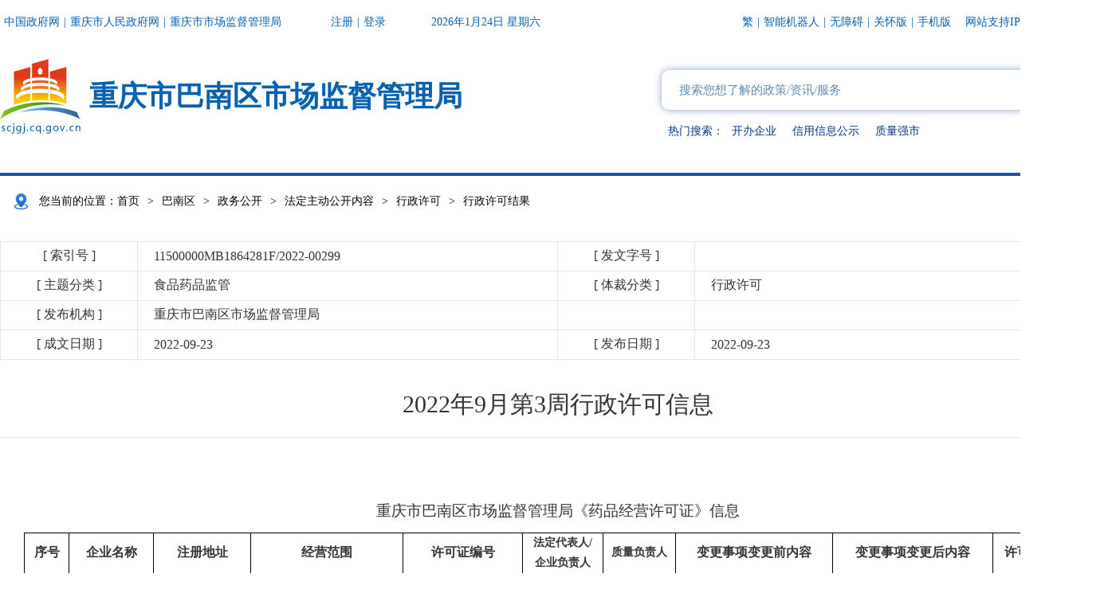

--- FILE ---
content_type: text/html
request_url: http://scjgj.cq.gov.cn/zz/bnq/zwgk/fdzdgknr_146781/xzxk_146787/xzspjg/202209/t20220923_11138310.html
body_size: 116045
content:
<!DOCTYPE html>
<html lang="en">

<head>
    <meta charset="UTF-8">
    <meta name="viewport" content="width=device-width, initial-scale=1.0">
    <meta http-equiv="X-UA-Compatible" content="ie=edge">
    <!--站点类-->
<meta name="SiteName" content="重庆市市场监督管理局">
<meta name="SiteDomain" content="http://scjgj.cq.gov.cn/">
<meta name="SiteIDCode" content="5000000104">

<!--栏目类-->
<meta name="ColumnName" content="行政许可结果">


  <meta name="ColumnDescription" content="巴南区市场监督管理局网站行政许可结果栏目发布区市场监管局食品药品设立登记、变更延续、注销登记的办理结果等。">



  <meta name="ColumnKeywords" content="设立登记；变更延续；注销登记；行政许可">



  <meta name="ColumnType" content="行政许可结果">


<!--文章类-->
<meta name="ArticleTitle" content="2022年9月第3周行政许可信息">
<meta name="PubDate" content="2022-09-23 17:42">

<meta name="ContentSource" content="重庆市市场监督管理局">
<meta name="Keywords" content="">
<meta name="Author" content="">
<meta name="Description" content="重庆市巴南区市场监督管理局《药品经营许可证》信息序号企业名称注册地址经营范围许可证编号法定代表人/企业负责人质量负责人变更事项变更前内容变更事项变更后内容许可证有效期1重庆有缘药店重庆市巴南区东温泉镇金竹街117号处方药，甲类非处方药、乙类非处方药：中成药,生化药品,生物制品（限口服，外用）,中药饮片（限单味并独立预包装的药食同源类中药饮片）,化学药制剂,抗生素制剂渝DB0140466陈泽伟陈泽伟企业负责人：李富元；2.质量负责人：蒙莎3.经营范围：甲类非处方药、乙类非处方药：中成药,生化药品,化学药制剂1.企业负责人...">
<meta name="Image" content="">
<meta name="Url" content="//scjgj.cq.gov.cn/zz/bnq/zwgk/fdzdgknr_146781/xzxk_146787/xzspjg/202209/t20220923_11138310.html">
    <title>
        2022年9月第3周行政许可信息 - 重庆市市场监督管理局
    </title>
    <link rel="stylesheet" type="text/css" href="../../../../../../../images/common2024.css" />
    <link rel="stylesheet" type="text/css" href="../../../../../../../images/headfoot2024.css">
    <link rel="stylesheet" type="text/css" href="../../../../../../../images/zzstyle2024.css">
    <link rel="stylesheet" type="text/css" href="../../../../../../../images/xl2024.css">
    <script src="../../../../../../../images/jquery.min.js"></script>
    <script type="text/javaScript" src="../../../../../../../images/common2024.js"></script>
    <script type="text/javascript" src="../../../../../../../images/setFont2024.js"></script>
    <script type="text/javascript" src="../../../../../../../images/base2024.js"></script>
</head>
<style>
    .xl-main{
        padding-bottom: 30px;
    }
</style>
<body>
    
 
 
   
   
   
     
     
     
       
       <!--弹框组件-->
<link rel="stylesheet" href="/images/xcConfirm.css" />
<script type="text/javascript" src="/images/xcConfirm.js"></script>
<div class="scjgj-header">
    <div class="centerWidth">
        <div class="scjgj-top clearfix">
    <div class="scjgj-top-l lf">
        <a class="pcshow" href="//www.gov.cn" target="_blank">中国政府网</a>
        <span class="line pcshow">|</span>
        <a class="pcshow" href="//www.cq.gov.cn" target="_blank">重庆市人民政府网</a>
        <span class="gap"></span>
        <a id="topRegister" class="cq-register cq-register-gr" href="javascript:void(0);">注册</a>
        <a id="topLogout" class="cq-logout" href="javascript:void(0);" style="display:none">注销</a>
        <span class="line">|</span>
        <a href="https://zwykb.cq.gov.cn/v2/grzx/" id="topUserName" class="cq-user-name" style="display:none"></a>
        <a id="topLogin" class="cq-login" href="javascript:void(0);">登录</a>
        <span class="gap"></span>
        <span class="DateToday pcshow"></span>
    </div>
    <div class="scjgj-top-r rt">
        <a class="pcshow" id="StranLink" title="點擊以繁體中文方式浏覽" name="StranLink" style="cursor: pointer;">繁</a>
<span class="line fan">|</span>
<a target="_blank" href="https://scjgj.cq.gov.cn/ghwd/scjgj_znwd/index.html">智能机器人</a>
<span class="line fan">|</span>
        <a onclick="aria.start()" href="javascript:void(0)">无障碍</a>
<span class="line">|</span>
        <a onclick="aria.oldFixedStart()" href="javascript:void(0)">关怀版</a>
<span class="line phone">|</span>
<a class="phonecode"  href="javascript:void(0)">手机版
<img style="display:none;" src="/images/scj-phone-code.png" />
</a>
        <a class="ipv6">网站支持IPV6</a>
        <span class="qxj" style="cursor: pointer;">各区县局</span>
        <div class="bmjz-list" style="z-index:9999;">
            <div class="centerWidth">
                <img class="bmjz-close" src="/images/2024qxj-close.png" />
                <span class="tit">各区县局</span>
                <ul class="bmjz-ul clearfix">
                    
                    <li><a href="http://www.wz.gov.cn/bmjz_89642/bm/scjdglj/" target="_blank">重庆市万州区市场监督管理局</a></li>
                    
                    <li><a href="https://www.qianjiang.gov.cn/bmjd/xzfgzbm/qscjgj/" target="_blank">重庆市黔江区市场监督管理局</a></li>
                    
                    <li><a href="http://scjgj.cq.gov.cn/zz/flq/" target="_blank">重庆市涪陵区市场监督管理局</a></li>
                    
                    <li><a href="http://scjgj.cq.gov.cn/zz/yzq/index.html" target="_blank">重庆市渝中区市场监督管理局</a></li>
                    
                    <li><a href="http://scjgj.cq.gov.cn/zz/ddkq/index.html" target="_blank">重庆市大渡口区市场监督管理局</a></li>
                    
                    <li><a href="http://scjgj.cq.gov.cn/zz/jbq/index.html" target="_blank">重庆市江北区市场监督管理局</a></li>
                    
                    <li><a href="http://scjgj.cq.gov.cn/zz/spbq/index.html" target="_blank">重庆市沙坪坝区市场监督管理局</a></li>
                    
                    <li><a href="http://scjgj.cq.gov.cn/zz/jlpq/" target="_blank">重庆市九龙坡区市场监督管理局</a></li>
                    
                    <li><a href="http://scjgj.cq.gov.cn/zz/naq/" target="_blank">重庆市南岸区市场监督管理局</a></li>
                    
                    <li><a href="http://scjgj.cq.gov.cn/zz/bbq/" target="_blank">重庆市北碚区市场监督管理局</a></li>
                    
                    <li><a href="http://scjgj.cq.gov.cn/zz/ybq/index.html" target="_blank">重庆市渝北区市场监督管理局</a></li>
                    
                    <li><a href="http://scjgj.cq.gov.cn/zz/bnq/" target="_blank">重庆市巴南区市场监督管理局</a></li>
                    
                    <li><a href="http://scjgj.cq.gov.cn/zz/zsq/index.html" target="_blank">重庆市长寿区市场监督管理局</a></li>
                    
                    <li><a href="http://scjgj.cq.gov.cn/zz/jjq/" target="_blank">重庆市江津区市场监督管理局</a></li>
                    
                    <li><a href="http://scjgj.cq.gov.cn/zz/hcq/index.html" target="_blank">重庆市合川区市场监督管理局</a></li>
                    
                    <li><a href="http://scjgj.cq.gov.cn/zz/ycq/index.html" target="_blank">重庆市永川区市场监督管理局</a></li>
                    
                    <li><a href="http://scjgj.cq.gov.cn/zz/ncq/" target="_blank">重庆市南川区市场监督管理局</a></li>
                    
                    <li><a href="http://scjgj.cq.gov.cn/zz/qjq/" target="_blank">重庆市綦江区市场监督管理局</a></li>
                    
                    <li><a href="http://scjgj.cq.gov.cn/zz/dzq/index.html" target="_blank">重庆市大足区市场监督管理局</a></li>
                    
                    <li><a href="http://scjgj.cq.gov.cn/zz/bsq/index.html" target="_blank">重庆市璧山区市场监督管理局</a></li>
                    
                    <li><a href="http://scjgj.cq.gov.cn/zz/tlq/" target="_blank">重庆市铜梁区市场监督管理局</a></li>
                    
                    <li><a href="http://scjgj.cq.gov.cn/zz/tnq/" target="_blank">重庆市潼南区市场监督管理局</a></li>
                    
                    <li><a href="http://scjgj.cq.gov.cn/zz/rcq/" target="_blank">重庆市荣昌区市场监督管理局</a></li>
                    
                    <li><a href="http://www.cqkz.gov.cn/kz/fzhggwyh_81168/" target="_blank">重庆市开州区市场监督管理局</a></li>
                    
                    <li><a href="http://www.cqlp.gov.cn/scjgj/" target="_blank">重庆市梁平区市场监督管理局</a></li>
                    
                    <li><a href="http://cqwl.gov.cn/bmjz_sites/bm/scjgj/" target="_blank">重庆市武隆区市场监督管理局</a></li>
                    
                    <li><a href="http://www.cqck.gov.cn/bm/scjgj/" target="_blank">重庆市城口县市场监督管理局</a></li>
                    
                    <li><a href="http://www.cqfd.gov.cn/bm/scjdglj/" target="_blank">重庆市丰都县市场监督管理局</a></li>
                    
                    <li><a href="http://www.cqsdj.gov.cn/bmjz/bm/scjdglj/" target="_blank">重庆市垫江县市场监督管理局</a></li>
                    
                    <li><a href="http://www.zhongxian.gov.cn/bm/zxscjgj/" target="_blank">重庆市忠县县市场监督管理局</a></li>
                    
                    <li><a href="http://www.yunyang.gov.cn/bm_257/xscjgj/" target="_blank">重庆市云阳县市场监督管理局</a></li>
                    
                    <li><a href="http://www.cqfj.gov.cn/bm_168/scjdglj/" target="_blank">重庆市奉节县市场监督管理局</a></li>
                    
                    <li><a href="http://cqws.gov.cn/xzfbm_73744/fzhggwyh_74144/" target="_blank">重庆市巫山县市场监督管理局</a></li>
                    
                    <li><a href="http://www.cqwx.gov.cn/bm/xscjgj/" target="_blank">重庆市巫溪县市场监督管理局</a></li>
                    
                    <li><a href="http://cqszx.gov.cn/bm/xscjgj/" target="_blank">重庆市石柱土家族自治县市场监督管理局</a></li>
                    
                    <li><a href="http://www.cqxs.gov.cn/bm/scjgj/" target="_blank">重庆市秀山土家族苗族自治县市场监督管理局</a></li>
                    
                    <li><a href="http://youyang.gov.cn/bmjz_sites/bm/scjgj/" target="_blank">重庆市酉阳土家族苗族自治县市场监督管理局</a></li>
                    
                    <li><a href="http://www.psx.gov.cn/zfbm_174/fzhggwyh_83034/" target="_blank">重庆市彭水苗族土家族自治县市场监督管理局</a></li>
                    
                    <li><a href="http://scjgj.cq.gov.cn/zz/wsjjjskfq/" target="_blank">重庆市万盛经济技术开发区市场监督管理局</a></li>
                    
                    <li><a href="https://gxq.cq.gov.cn/jgjj/jgzn/bm/scjgj/" target="_blank">重庆高新技术产业开发区市场监督管理局</a></li>
                    
                    <li><a href="https://jkq.cq.gov.cn/zwgk/fdzdgknr/jgzn/jgsz/202408/t20240816_13513689.html" target="_blank">重庆经济技术开发区市场监督管理局</a></li>
                    
                    <li><a href="http://ljxq.cq.gov.cn/zwgk_199/jczwgk_172875/spypjg_172975/" target="_blank">重庆两江新区市场监督管理局</a></li>
                    
                </ul>
            </div>
        </div>
    </div>
</div>
<style>
.phonecode {
    position: relative;
}
 .phonecode img {
   display: none;
    position: absolute;
    width: 100px;
    height: 100px;
    left: 50%;
    top: 20px;
    margin-left: -50px;
    top: 29px;
    margin-left: -40px;
    padding-top: 16px;
    padding-top: .16rem;
}
.phonecode:hover img{
display:block!important;
}
@media screen and (max-width: 768px){
.line.fan{
display:none;
}
.phonecode{
display:none!important;
}
.phone.line{
display:none;
}
}
</style>
<script src="//cq.gov.cn/images/crypto-js.min.js"></script>
<script src="//cq.gov.cn/images/DECRYPT.js"></script>
<script src="//cq.gov.cn/images/ykb-request.js"></script>
<script src="//cq.gov.cn/images/ykb-api.js"></script>
<script src="//cq.gov.cn/images/ykb-base.js?v=1.2"></script>
<input type="text" hidden id="loginSiteId" value="225" />
<script>
  $(function () {
    //获取用户信息-有额外的操作可以在回调中使用
    getUserInfo(function (res) {
      if(res!=200){
        // 校验国家政务网登录 start
        checkLoginGj()
        // 校验国家政务网登录 end
      }
    })
  })
</script>
<script src="/images/big5.js"></script>
<script type="text/javascript">
    //日期
    var nowdate = new Date();
    var curdate = nowdate.getFullYear() + '年' + (nowdate.getMonth() + 1) + '月' + nowdate.getDate() + '日  ' + '星期'+'日一二三四五六'.charAt(nowdate.getDay());
    $('.DateToday').html(curdate);
</script>
        <div class="scjgj-header-con clearfix">
            <a class="zzlogo" href="//scjgj.cq.gov.cn/zz/bnq/"><img src="/images/2024zzlogo.png" /><span>重庆市巴南区市场监督管理局</span></a>
            <!--弹框组件-->
<link rel="stylesheet" href="/images/xcConfirm.css" />
<script type="text/javascript" src="/images/xcConfirm.js"></script>
<div class="scjgj-search-box rt">
            <div class="scjgj-search">
                <input id="searchWord" type="text" placeholder="搜索您想了解的政策/资讯/服务" onkeydown="if(event.keyCode==13){submitsearch($('#searchWord').val());}" />
                <button id="toSearch" onclick="submitsearch($('#searchWord').val())"><img src="/images/2024searchic.png" /></button>
            </div>
            <div class="scjgj-hotwords">
                <span>热门搜索：</span>
                <a href="javascript:;" onclick="submitsearch($(this).text())">开办企业</a>
                <a href="javascript:;" onclick="submitsearch($(this).text())">信用信息公示</a>
                <a href="javascript:;" onclick="submitsearch($(this).text())">质量强市</a>
            </div>
        </div>
        <script>
        function submitsearch(result) {
            result = $.trim(result);
            var reg = /[`~!@#$%^&*_+<>{}\/'[\]]/im;
           
            if (result == "请输入关键词" || result == "" || result == null) {
                window.wxc.xcConfirm('请输入检索条件!', window.wxc.xcConfirm.typeEnum.error)
                return false;
            } else {
                result = result.replace("-", "\-");
                result = result.replace("(", "\(");
                result = result.replace(")", "\)");
            }
            window.location.href = "/cqs/searchResultPC.html?tenantId=70&configTenantId=70&areaCode=500000137&searchWord=" + encodeURI(result);
        }
        </script>
        </div>
    </div>
</div>

<script type="text/javascript">
    $('.scjgj-top').find('.gap').eq(0).before('<span class="line pcshow">|</span><a class="pcshow" href="/">重庆市市场监督管理局</a>');
</script>
       
      
     
    
   
  
 

    <div class="centerWidth">
        <div class="local" style="position:relative;">
    <img src="../../../../../../../images/2024local.png" /><span>您当前的位置：</span><a href="../../../../../../../" title="首页">首页</a><span class="arrow">&gt;</span><a href="../../../../../" title="巴南区">巴南区</a><span class="arrow">&gt;</span><a href="../../../../" title="政务公开">政务公开</a><span class="arrow">&gt;</span><a href="../../../" title="法定主动公开内容">法定主动公开内容</a><span class="arrow">&gt;</span><a href="../../" title="行政许可">行政许可</a><span class="arrow">&gt;</span><span class="cur">行政许可结果</span>

    <!-- 归档标识 -->
    <div id="guidangCon" style="display: none;position: absolute;width: 148px;height: 148px;background: url(//scjgj.cq.gov.cn/images/guidang.png) no-repeat;background-size:100% 100%;right: 10px;top: -14px;z-index:999;">
<p style=" display: block;font-size: 16px;color: #DA5857; margin-top: 100px;font-weight: bold;text-align:center;"></p>
</div>

</div>

<script>
    var xlguidang = '0';
    if (xlguidang=="") {
        var guidang = '0';
        if(guidang == 1){
            $("#guidangCon").css("display","block");
        }else{
            $("#guidangCon").css("display","none");
        }
    }
    else{
        var xlgdtime = '';
        $('#guidangCon p').text(xlgdtime);
        if(xlguidang == 1){
            $("#guidangCon").css("display","block");
        }else{
            $("#guidangCon").css("display","none");
        }
    }
</script>
        <div class="xl-main clearfix">
            
            
                <!--内容 start-->
<div class="centerWidth clearfix" style="position: relative;">
    <!-- 废止图片 -->
    <div id="fiezhiCon" style="display:none; position:absolute; width:218px; height:140px;background:url(/images/icon-fz.png) no-repeat; top:30px; right:0;"></div>
    <div class="zwxl-main">
        <table class="zwxl-table pcshow">
            <tbody>
                <tr>
                    <td class="t1">[ 索引号 ]</td>
                    <td class="t2">
                        11500000MB1864281F/2022-00299
                    </td>
                    <td class="t1">[ 发文字号 ]</td>
                    <td class="t2">
                        
                    </td>
                </tr>
                <tr>
                    <td class="t1">[ 主题分类 ]</td>
                    <td class="t2">
                        食品药品监管
                    </td>
                    <td class="t1">[ 体裁分类 ]</td>
                    <td class="t2">
                        行政许可
                    </td>
                </tr>
                <tr>
                    <td class="t1">[ 发布机构 ]</td>
                    <td class="t2">
                        重庆市巴南区市场监督管理局
                    </td>
                    <td class="t1"></td>
                    <td class="t2"></td>
                </tr>
                <tr>
                    <td class="t1">[ 成文日期 ]</td>
                    <td class="t2">
                        2022-09-23
                    </td>
                    <td class="t1">[ 发布日期 ]</td>
                    <td class="t2">
                        2022-09-23
                    </td>
                </tr>
            </tbody>
        </table>
        <table class="zwxl-table h5show">
            <tbody>
                <tr>
                    <td class="t1">[ 索引号 ]</td>
                    <td class="t2">
                        11500000MB1864281F/2022-00299
                    </td>
                </tr>
                <tr>
                    <td class="t1">[ 发文字号 ]</td>
                    <td class="t2">
                        
                    </td>
                </tr>
                <tr>
                    <td class="t1">[ 主题分类 ]</td>
                    <td class="t2">
                        食品药品监管
                    </td>
                </tr>
                <tr>
                    <td class="t1">[ 体裁分类 ]</td>
                    <td class="t2">
                        行政许可
                    </td>
                </tr>
                <tr>
                    <td class="t1">[ 发布机构 ]</td>
                    <td class="t2">
                        重庆市巴南区市场监督管理局
                    </td>
                </tr>
                <tr>
                    <td class="t1">[ 发布日期 ]</td>
                    <td class="t2">
                        2022-09-23
                    </td>
                </tr>
                <tr>
                    <td class="t1">[ 成文日期 ]</td>
                    <!-- <td class="t2" colspan="3">2022-09-23</td> -->
                    <td class="t2">
                        2022-09-23
                    </td>
                </tr>
            </tbody>
        </table>
        <div class="zwxl-content">
            <div class="zwxl-title">
                <p class="tit">
                    2022年9月第3周行政许可信息
                </p>
                <!--<div class="zwxl-bar">
                            <span class="tit">日期：</span><span class="con">2019-11-05</span><span class="tit">来源：</span><span class="con">中国政府网</span>
                            <div class="zwxl-font db">
                                <img src="../../../../../../../images/icon1.png" /><span>大</span><span class="cur">中</span><span>小</span>
                            </div>
                        </div>-->
            </div>
            <div class="zwxl-article">
                <div style="width:600px;height:400px;margin:20px auto;display:none" id="a1">
                    <video class="a1_video" style="width: 100%;" poster="" src="" controls="controls"></video>
                    <script>
                        var size = "";
                        if(size.length > 5)$(".a1_video").parent().show();
                        $(".a1_video").css("height", $(".a1_video").width()*0.562 + "px");
                    </script>
                </div>
                <div class="zwxl-article-con">
                    <div class="view TRS_UEDITOR trs_paper_default trs_word"><p><br/></p><p style="text-align:center;;"><span style="font-size: 19px">重庆市</span><span style="font-size: 19px">巴南区市场监督管理局</span><span style="font-size: 19px;">《药品经营许可证》</span><span style="font-size: 19px;">信息</span></p><div><div class="ue_table"><table cellspacing="0" align="center" border="1" cellpadding="0" style="border-color: rgb(51, 51, 51); border-collapse: collapse;">
<tbody>
<tr style="height:48px" class="firstRow">
<td width="30" valign="center" style="padding: 0px 7px; border-width: 1px; border-style: solid; border-color: windowtext;">
<p style="text-align:center;;line-height:24px"><strong>序号</strong></p></td>
<td width="70" valign="center" style="padding: 0px 7px; border-left: none; border-right: 1px solid windowtext; border-top: 1px solid windowtext; border-bottom: 1px solid windowtext;">
<p style="text-align:center;;line-height:24px"><strong>企业名称</strong></p></td>
<td width="83" valign="center" style="padding: 0px 7px; border-left: none; border-right: 1px solid windowtext; border-top: 1px solid windowtext; border-bottom: 1px solid windowtext;">
<p style="text-align:center;;line-height:24px"><strong>注册地址</strong></p></td>
<td width="138" valign="center" style="padding: 0px 7px; border-left: none; border-right: 1px solid windowtext; border-top: 1px solid windowtext; border-bottom: 1px solid windowtext;">
<p style="text-align:center;;line-height:24px"><strong>经营范围</strong></p></td>
<td width="105" valign="center" style="padding: 0px 7px; border-left: none; border-right: 1px solid windowtext; border-top: 1px solid windowtext; border-bottom: 1px solid windowtext;">
<p style="text-align:center;;line-height:24px"><strong>许可证编号</strong></p></td>
<td width="66" valign="center" style="padding: 0px 7px; border-left: none; border-right: 1px solid windowtext; border-top: 1px solid windowtext; border-bottom: 1px solid windowtext;">
<p style="text-align:center;;line-height:24px"><strong><span style="font-family: 仿宋_GB2312;font-size: 14px">法定代表人</span></strong><strong><span style="font-family: 仿宋_GB2312;font-size: 14px"><span style="font-family:仿宋_GB2312">/</span></span></strong><strong><span style="font-family: 仿宋_GB2312;font-size: 14px">企业负责人</span></strong></p></td>
<td width="58" valign="center" style="padding: 0px 7px; border-left: none; border-right: 1px solid windowtext; border-top: 1px solid windowtext; border-bottom: 1px solid windowtext;">
<p style="text-align:center;;line-height:24px"><strong><span style="font-family: 仿宋_GB2312;font-size: 14px">质量负责人</span></strong></p></td>
<td width="142" valign="center" style="padding: 0px 7px; border-left: none; border-right: 1px solid windowtext; border-top: 1px solid windowtext; border-bottom: 1px solid windowtext;">
<p style="text-align:center;;line-height:24px"><strong>变更事项变更前内容</strong></p></td>
<td width="145" valign="center" style="padding: 0px 7px; border-left: none; border-right: 1px solid windowtext; border-top: 1px solid windowtext; border-bottom: 1px solid windowtext;">
<p style="text-align:center;;line-height:24px"><strong>变更事项变更后内容</strong></p></td>
<td width="83" valign="center" style="padding: 0px 7px; border-left: none; border-right: 1px solid windowtext; border-top: 1px solid windowtext; border-bottom: 1px solid windowtext;">
<p style="text-align:center;;vertical-align:middle"><strong>许可证有效期</strong></p></td></tr>
<tr style="height:48px">
<td width="30" valign="center" style="padding: 0px 7px; border-left: 1px solid windowtext; border-right: 1px solid windowtext; border-top: none; border-bottom: 1px solid windowtext;">
<p><span style="font-size: 12px"><span style="font-family:仿宋">1</span></span></p></td>
<td width="70" valign="center" style="padding: 0px 7px; border-left: none; border-right: 1px solid windowtext; border-top: none; border-bottom: 1px solid windowtext;">
<p><span style="font-size: 12px">重庆有缘药店</span></p></td>
<td width="83" valign="center" style="padding: 0px 7px; border-left: none; border-right: 1px solid windowtext; border-top: none; border-bottom: 1px solid windowtext;">
<p><span style="font-size: 12px">重庆市巴南区东温泉镇金竹街117号</span></p></td>
<td width="138" valign="center" style="padding: 0px 7px; border-left: none; border-right: 1px solid windowtext; border-top: none; border-bottom: 1px solid windowtext;">
<p><span style="font-size: 12px">处方药，甲类非处方药、乙类非处方药</span><span style="font-size: 12px">：</span><span style="font-size: 12px">中成药,生化药品,生物制品（限口服，外用）,中药饮片（限单味并独立预包装的药食同源类中药饮片）,化学药制剂,抗生素制剂</span></p></td>
<td width="105" valign="center" style="padding: 0px 7px; border-left: none; border-right: 1px solid windowtext; border-top: none; border-bottom: 1px solid windowtext;">
<p><span style="font-size: 12px">渝DB0140466</span></p></td>
<td width="66" valign="center" style="padding: 0px 7px; border-left: none; border-right: 1px solid windowtext; border-top: none; border-bottom: 1px solid windowtext;">
<p><span style="font-size: 12px">陈泽伟</span></p></td>
<td width="58" valign="center" style="padding: 0px 7px; border-left: none; border-right: 1px solid windowtext; border-top: none; border-bottom: 1px solid windowtext;">
<p><span style="font-size: 12px">陈泽伟</span></p></td>
<td width="142" valign="center" style="padding: 0px 7px; border-left: none; border-right: 1px solid windowtext; border-top: none; border-bottom: 1px solid windowtext;">
<p><span style="font-size: 12px">企业负责人</span><span style="font-size: 12px">：</span><span style="font-size: 12px">李富元</span><span style="font-size: 12px">；</span></p>
<p><span style="font-size: 12px"><span style="font-family:仿宋">2.质量负责人</span></span><span style="font-size: 12px">：</span><span style="font-size: 12px">蒙莎</span></p>
<p><span style="font-size: 12px"><span style="font-family:仿宋">3.</span></span><span style="font-size: 12px">经营范围：</span><span style="font-size: 12px">甲类非处方药、乙类非处方药</span><span style="font-size: 12px">：</span><span style="font-size: 12px">中成药,生化药品,化学药制剂</span></p></td>
<td width="145" valign="center" style="padding: 0px 7px; border-left: none; border-right: 1px solid windowtext; border-top: none; border-bottom: 1px solid windowtext;">
<p><span style="font-size: 12px"><span style="font-family:仿宋">1.</span></span><span style="font-size: 12px">企业负责人</span><span style="font-size: 12px">：</span><span style="font-size: 12px">陈泽伟</span></p>
<p><span style="font-size: 12px"><span style="font-family:仿宋">2.质量负责人</span></span><span style="font-size: 12px">：</span><span style="font-size: 12px">陈泽伟</span></p>
<p><span style="font-size: 12px"><span style="font-family:仿宋">3.</span></span><span style="font-size: 12px">经营范围：</span><span style="font-size: 12px">处方药，甲类非处方药、乙类非处方药</span><span style="font-size: 12px">：</span><span style="font-size: 12px">中成药,生化药品,生物制品（限口服，外用）,中药饮片（限单味并独立预包装的药食同源类中药饮片）,化学药制剂,抗生素制剂</span></p></td>
<td width="83" valign="center" style="padding: 0px 7px; border-left: none; border-right: 1px solid windowtext; border-top: none; border-bottom: 1px solid windowtext;">
<p><span style="font-size: 12px"><span style="font-family:仿宋">2025-04-20</span></span></p></td></tr>
<tr style="height:48px">
<td width="30" valign="center" style="padding: 0px 7px; border-left: 1px solid windowtext; border-right: 1px solid windowtext; border-top: none; border-bottom: 1px solid windowtext;">
<p><span style="font-size: 12px"><span style="font-family:仿宋">2</span></span></p></td>
<td width="70" valign="center" style="padding: 0px 7px; border-left: none; border-right: 1px solid windowtext; border-top: none; border-bottom: 1px solid windowtext;">
<p><span style="font-size: 12px">重庆两江新区捌捌捌大药房华帆二店</span></p></td>
<td width="83" valign="center" style="padding: 0px 7px; border-left: none; border-right: 1px solid windowtext; border-top: none; border-bottom: 1px solid windowtext;">
<p><span style="font-size: 12px">重庆市巴南区鱼洞街道箭河路600号附148号</span></p></td>
<td width="138" valign="center" style="padding: 0px 7px; border-left: none; border-right: 1px solid windowtext; border-top: none; border-bottom: 1px solid windowtext;">
<p><span style="font-size: 12px">处方药，甲类非处方药、乙类非处方药</span><span style="font-size: 12px">：</span><span style="font-size: 12px">中成药,生化药品,生物制品（限口服，外用）,中药饮片（限单味并独立预包装的药食同源类中药饮片）,化学药制剂,抗生素制剂</span></p></td>
<td width="105" valign="center" style="padding: 0px 7px; border-left: none; border-right: 1px solid windowtext; border-top: none; border-bottom: 1px solid windowtext;">
<p><span style="font-size: 12px">渝DB0140295</span></p></td>
<td width="66" valign="center" style="padding: 0px 7px; border-left: none; border-right: 1px solid windowtext; border-top: none; border-bottom: 1px solid windowtext;">
<p><span style="font-size: 12px">夏德权</span></p></td>
<td width="58" valign="center" style="padding: 0px 7px; border-left: none; border-right: 1px solid windowtext; border-top: none; border-bottom: 1px solid windowtext;">
<p><span style="font-size: 12px">张启学</span></p></td>
<td width="142" valign="center" style="padding: 0px 7px; border-left: none; border-right: 1px solid windowtext; border-top: none; border-bottom: 1px solid windowtext;">
<p><span style="font-size: 12px">企业名称：重庆两江新区捌捌捌大药房</span></p>
<p><span style="font-size: 12px">注册地址</span><span style="font-size: 12px">：</span><span style="font-size: 12px">重庆市巴南区融汇大道267号</span></p></td>
<td width="145" valign="center" style="padding: 0px 7px; border-left: none; border-right: 1px solid windowtext; border-top: none; border-bottom: 1px solid windowtext;">
<p><span style="font-size: 12px">企业名称：重庆两江新区捌捌捌大药房华帆二店</span></p>
<p><span style="font-size: 12px">注册地址重庆市巴南区鱼洞街道箭河路600号附148号</span></p></td>
<td width="83" valign="center" style="padding: 0px 7px; border-left: none; border-right: 1px solid windowtext; border-top: none; border-bottom: 1px solid windowtext;">
<p><span style="font-size: 12px"><span style="font-family:仿宋">2023-11-20</span></span></p></td></tr>
<tr style="height:48px">
<td width="30" valign="center" style="padding: 0px 7px; border-left: 1px solid windowtext; border-right: 1px solid windowtext; border-top: none; border-bottom: 1px solid windowtext;">
<p><span style="font-size: 12px"><span style="font-family:仿宋">3</span></span></p></td>
<td width="70" valign="center" style="padding: 0px 7px; border-left: none; border-right: 1px solid windowtext; border-top: none; border-bottom: 1px solid windowtext;">
<p><span style="font-size: 12px">重庆两江新区捌捌捌大药房华帆药店</span></p></td>
<td width="83" valign="center" style="padding: 0px 7px; border-left: none; border-right: 1px solid windowtext; border-top: none; border-bottom: 1px solid windowtext;">
<p><span style="font-size: 12px">重庆市巴南区李家沱街道西流沱三村99号5幢附17号</span></p></td>
<td width="138" valign="center" style="padding: 0px 7px; border-left: none; border-right: 1px solid windowtext; border-top: none; border-bottom: 1px solid windowtext;">
<p><span style="font-size: 12px">处方药，甲类非处方药、乙类非处方药</span><span style="font-size: 12px">：</span><span style="font-size: 12px">中成药,生化药品,生物制品（限口服，外用）,中药饮片（限单味并独立预包装的药食同源类中药饮片）,化学药制剂,抗生素制剂</span></p></td>
<td width="105" valign="center" style="padding: 0px 7px; border-left: none; border-right: 1px solid windowtext; border-top: none; border-bottom: 1px solid windowtext;">
<p><span style="font-size: 12px">渝DB0140635</span></p></td>
<td width="66" valign="center" style="padding: 0px 7px; border-left: none; border-right: 1px solid windowtext; border-top: none; border-bottom: 1px solid windowtext;">
<p><span style="font-size: 12px">夏德权</span></p></td>
<td width="58" valign="center" style="padding: 0px 7px; border-left: none; border-right: 1px solid windowtext; border-top: none; border-bottom: 1px solid windowtext;">
<p><span style="font-size: 12px">周中淑</span></p></td>
<td width="142" valign="center" style="padding: 0px 7px; border-left: none; border-right: 1px solid windowtext; border-top: none; border-bottom: 1px solid windowtext;"><br /></td>
<td width="145" valign="center" style="padding: 0px 7px; border-left: none; border-right: 1px solid windowtext; border-top: none; border-bottom: 1px solid windowtext;"><br /></td>
<td width="83" valign="center" style="padding: 0px 7px; border-left: none; border-right: 1px solid windowtext; border-top: none; border-bottom: 1px solid windowtext;">
<p><span style="font-size: 12px"><span style="font-family:仿宋">2027-09-19</span></span></p></td></tr>
<tr style="height:167px">
<td width="30" valign="center" style="padding: 0px 7px; border-left: 1px solid windowtext; border-right: 1px solid windowtext; border-top: none; border-bottom: 1px solid windowtext;">
<p><span style="font-size: 12px"><span style="font-family:仿宋">4</span></span></p></td>
<td width="70" valign="center" style="padding: 0px 7px; border-left: none; border-right: 1px solid windowtext; border-top: none; border-bottom: 1px solid windowtext;">
<p><span style="font-size: 12px">重庆市巴南区城南药店龙洲湾一分店</span></p></td>
<td width="83" valign="center" style="padding: 0px 7px; border-left: none; border-right: 1px solid windowtext; border-top: none; border-bottom: 1px solid windowtext;">
<p><span style="font-size: 12px">重庆市巴南区渝南大道233号附268、269号</span></p></td>
<td width="138" valign="center" style="padding: 0px 7px; border-left: none; border-right: 1px solid windowtext; border-top: none; border-bottom: 1px solid windowtext;">
<p><span style="font-size: 12px">处方药，甲类非处方药、乙类非处方药</span><span style="font-size: 12px">：</span><span style="font-size: 12px">中成药,生化药品,中药材,生物制品（限口服，外用）,中药饮片,化学药制剂,抗生素制剂</span></p></td>
<td width="105" valign="center" style="padding: 0px 7px; border-left: none; border-right: 1px solid windowtext; border-top: none; border-bottom: 1px solid windowtext;">
<p><span style="font-size: 12px">渝DB0140251</span></p></td>
<td width="66" valign="center" style="padding: 0px 7px; border-left: none; border-right: 1px solid windowtext; border-top: none; border-bottom: 1px solid windowtext;">
<p><span style="font-size: 12px">白权利</span></p></td>
<td width="58" valign="center" style="padding: 0px 7px; border-left: none; border-right: 1px solid windowtext; border-top: none; border-bottom: 1px solid windowtext;">
<p><span style="font-size: 12px">袁霜雪</span></p></td>
<td width="142" valign="center" style="padding: 0px 7px; border-left: none; border-right: 1px solid windowtext; border-top: none; border-bottom: 1px solid windowtext;"><br /></td>
<td width="145" valign="center" style="padding: 0px 7px; border-left: none; border-right: 1px solid windowtext; border-top: none; border-bottom: 1px solid windowtext;"><br /></td>
<td width="83" valign="center" style="padding: 0px 7px; border-left: none; border-right: 1px solid windowtext; border-top: none; border-bottom: 1px solid windowtext;">
<p><span style="font-size: 12px"><span style="font-family:仿宋">2027-09-19</span></span></p></td></tr>
<tr style="height:48px">
<td width="30" valign="center" style="padding: 0px 7px; border-left: 1px solid windowtext; border-right: 1px solid windowtext; border-top: none; border-bottom: 1px solid windowtext;">
<p><span style="font-size: 12px"><span style="font-family:仿宋">5</span></span></p></td>
<td width="70" valign="center" style="padding: 0px 7px; border-left: none; border-right: 1px solid windowtext; border-top: none; border-bottom: 1px solid windowtext;">
<p><span style="font-size: 12px">重庆美佳康药房有限公司</span></p></td>
<td width="83" valign="center" style="padding: 0px 7px; border-left: none; border-right: 1px solid windowtext; border-top: none; border-bottom: 1px solid windowtext;">
<p><span style="font-size: 12px">重庆市巴南区聚金街25号</span></p></td>
<td width="138" valign="center" style="padding: 0px 7px; border-left: none; border-right: 1px solid windowtext; border-top: none; border-bottom: 1px solid windowtext;">
<p><span style="font-size: 12px">处方药，甲类非处方药、乙类非处方药</span><span style="font-size: 12px">：</span><span style="font-size: 12px">中成药,生化药品,生物制品（限口服，外用）,中药饮片（限单味并独立预包装的药食同源类中药饮片）,化学药制剂,抗生素制剂</span></p></td>
<td width="105" valign="center" style="padding: 0px 7px; border-left: none; border-right: 1px solid windowtext; border-top: none; border-bottom: 1px solid windowtext;">
<p><span style="font-size: 12px">渝DA0140250</span></p></td>
<td width="66" valign="center" style="padding: 0px 7px; border-left: none; border-right: 1px solid windowtext; border-top: none; border-bottom: 1px solid windowtext;">
<p><span style="font-size: 12px">蒋雪</span></p></td>
<td width="58" valign="center" style="padding: 0px 7px; border-left: none; border-right: 1px solid windowtext; border-top: none; border-bottom: 1px solid windowtext;">
<p><span style="font-size: 12px">蒋雪</span></p></td>
<td width="142" valign="center" style="padding: 0px 7px; border-left: none; border-right: 1px solid windowtext; border-top: none; border-bottom: 1px solid windowtext;"><br /></td>
<td width="145" valign="center" style="padding: 0px 7px; border-left: none; border-right: 1px solid windowtext; border-top: none; border-bottom: 1px solid windowtext;"><br /></td>
<td width="83" valign="center" style="padding: 0px 7px; border-left: none; border-right: 1px solid windowtext; border-top: none; border-bottom: 1px solid windowtext;">
<p><span style="font-size: 12px"><span style="font-family:仿宋">2027-09-18</span></span></p></td></tr>
<tr style="height:48px">
<td width="30" valign="center" style="padding: 0px 7px; border-left: 1px solid windowtext; border-right: 1px solid windowtext; border-top: none; border-bottom: 1px solid windowtext;">
<p><span style="font-size: 12px"><span style="font-family:仿宋">6</span></span></p></td>
<td width="70" valign="center" style="padding: 0px 7px; border-left: none; border-right: 1px solid windowtext; border-top: none; border-bottom: 1px solid windowtext;">
<p><span style="font-size: 12px">重庆市巴南区城南药店</span></p></td>
<td width="83" valign="center" style="padding: 0px 7px; border-left: none; border-right: 1px solid windowtext; border-top: none; border-bottom: 1px solid windowtext;">
<p><span style="font-size: 12px">重庆市巴南区鱼洞街道金竹村欧鹏大道壹号一期2幢1-商业10.11</span></p></td>
<td width="138" valign="center" style="padding: 0px 7px; border-left: none; border-right: 1px solid windowtext; border-top: none; border-bottom: 1px solid windowtext;">
<p><span style="font-size: 12px">处方药，甲类非处方药、乙类非处方药</span><span style="font-size: 12px">：</span><span style="font-size: 12px">中成药,生化药品,中药材,生物制品（限口服，外用）,中药饮片,化学药制剂,抗生素制剂</span></p></td>
<td width="105" valign="center" style="padding: 0px 7px; border-left: none; border-right: 1px solid windowtext; border-top: none; border-bottom: 1px solid windowtext;">
<p><span style="font-size: 12px">渝DB0140247</span></p></td>
<td width="66" valign="center" style="padding: 0px 7px; border-left: none; border-right: 1px solid windowtext; border-top: none; border-bottom: 1px solid windowtext;">
<p><span style="font-size: 12px">白权利</span></p></td>
<td width="58" valign="center" style="padding: 0px 7px; border-left: none; border-right: 1px solid windowtext; border-top: none; border-bottom: 1px solid windowtext;">
<p><span style="font-size: 12px">秦瑶</span></p></td>
<td width="142" valign="center" style="padding: 0px 7px; border-left: none; border-right: 1px solid windowtext; border-top: none; border-bottom: 1px solid windowtext;">
<p><span style="font-size: 12px">质量负责人</span><span style="font-size: 12px">：</span><span style="font-size: 12px">赵必华</span></p></td>
<td width="145" valign="center" style="padding: 0px 7px; border-left: none; border-right: 1px solid windowtext; border-top: none; border-bottom: 1px solid windowtext;">
<p><span style="font-size: 12px">质量负责人</span><span style="font-size: 12px">：</span><span style="font-size: 12px">秦瑶</span></p></td>
<td width="83" valign="center" style="padding: 0px 7px; border-left: none; border-right: 1px solid windowtext; border-top: none; border-bottom: 1px solid windowtext;">
<p><span style="font-size: 12px"><span style="font-family:仿宋">2027-09-18</span></span></p></td></tr>
<tr style="height:48px">
<td width="30" valign="center" style="padding: 0px 7px; border-left: 1px solid windowtext; border-right: 1px solid windowtext; border-top: none; border-bottom: 1px solid windowtext;">
<p><span style="font-size: 12px"><span style="font-family:仿宋">7</span></span></p></td>
<td width="70" valign="center" style="padding: 0px 7px; border-left: none; border-right: 1px solid windowtext; border-top: none; border-bottom: 1px solid windowtext;">
<p><span style="font-size: 12px">重庆八客电子科技有限公司巴南巴县大道店</span></p></td>
<td width="83" valign="center" style="padding: 0px 7px; border-left: none; border-right: 1px solid windowtext; border-top: none; border-bottom: 1px solid windowtext;">
<p><span style="font-size: 12px">重庆市巴南区鱼洞巴县大道56-12号</span></p></td>
<td width="138" valign="center" style="padding: 0px 7px; border-left: none; border-right: 1px solid windowtext; border-top: none; border-bottom: 1px solid windowtext;">
<p><span style="font-size: 12px">处方药，甲类非处方药、乙类非处方药</span><span style="font-size: 12px">：</span><span style="font-size: 12px">中成药,生化药品,生物制品（限口服，外用）,中药饮片（限单味并独立预包装的药食同源类中药饮片）,化学药制剂,抗生素制剂</span></p></td>
<td width="105" valign="center" style="padding: 0px 7px; border-left: none; border-right: 1px solid windowtext; border-top: none; border-bottom: 1px solid windowtext;">
<p><span style="font-size: 12px">渝CB0140643</span></p></td>
<td width="66" valign="center" style="padding: 0px 7px; border-left: none; border-right: 1px solid windowtext; border-top: none; border-bottom: 1px solid windowtext;">
<p><span style="font-size: 12px">刘潋</span></p></td>
<td width="58" valign="center" style="padding: 0px 7px; border-left: none; border-right: 1px solid windowtext; border-top: none; border-bottom: 1px solid windowtext;">
<p><span style="font-size: 12px">张艳</span></p></td>
<td width="142" valign="center" style="padding: 0px 7px; border-left: none; border-right: 1px solid windowtext; border-top: none; border-bottom: 1px solid windowtext;">
<p><span style="font-size: 12px">质量负责人</span><span style="font-size: 12px">：</span><span style="font-size: 12px">周爱源</span></p></td>
<td width="145" valign="center" style="padding: 0px 7px; border-left: none; border-right: 1px solid windowtext; border-top: none; border-bottom: 1px solid windowtext;">
<p><span style="font-size: 12px">质量负责人</span><span style="font-size: 12px">：</span><span style="font-size: 12px">张艳</span></p></td>
<td width="83" valign="center" style="padding: 0px 7px; border-left: none; border-right: 1px solid windowtext; border-top: none; border-bottom: 1px solid windowtext;">
<p><span style="font-size: 12px"><span style="font-family:仿宋">2026-04-22</span></span></p></td></tr></tbody></table></div></div><p><br/></p><p style="text-align:center;;"><span style="font-size: 19px">重庆市巴南区</span><span style="font-size: 19px">市场监督管理</span><span style="font-size: 19px">局</span><span style="font-size: 19px;">医疗器械网络销售企业信息</span></p><div><div class="ue_table"><table cellspacing="0" align="center" border="1" cellpadding="0" style="border-color: rgb(51, 51, 51); border-collapse: collapse;">
<tbody>
<tr style="height:78px" class="firstRow">
<td width="31" valign="center" style="padding: 0px 7px; border-width: 1px; border-style: solid; border-color: windowtext;">
<p style="text-align:center;;line-height:24px"><strong><span style="font-family: 仿宋;font-size: 13px">序号</span></strong></p></td>
<td width="82" valign="center" style="padding: 0px 7px; border-left: none; border-right: 1px solid windowtext; border-top: 1px solid windowtext; border-bottom: 1px solid windowtext;">
<p style="text-align:center;;line-height:24px"><strong><span style="font-family: 仿宋;font-size: 13px">企业名称</span></strong></p></td>
<td width="71" valign="center" style="padding: 0px 7px; border-left: none; border-right: 1px solid windowtext; border-top: 1px solid windowtext; border-bottom: 1px solid windowtext;">
<p style="text-align:center;;line-height:24px"><strong><span style="font-family: 仿宋;font-size: 13px">住所</span></strong></p></td>
<td width="71" valign="center" style="padding: 0px 7px; border-left: none; border-right: 1px solid windowtext; border-top: 1px solid windowtext; border-bottom: 1px solid windowtext;">
<p style="text-align:center;;line-height:24px"><strong><span style="font-family: 仿宋;font-size: 13px">经营场所</span></strong></p></td>
<td width="57" valign="center" style="padding: 0px 7px; border-left: none; border-right: 1px solid windowtext; border-top: 1px solid windowtext; border-bottom: 1px solid windowtext;">
<p style="text-align:center;;line-height:24px"><strong><span style="font-family: 仿宋;font-size: 13px">库房地址</span></strong></p></td>
<td width="42" valign="center" style="padding: 0px 7px; border-left: none; border-right: 1px solid windowtext; border-top: 1px solid windowtext; border-bottom: 1px solid windowtext;">
<p style="text-align:center;;line-height:24px"><strong><span style="font-family: 仿宋;font-size: 13px">法定代表人</span></strong></p></td>
<td width="55" valign="center" style="padding: 0px 7px; border-left: none; border-right: 1px solid windowtext; border-top: 1px solid windowtext; border-bottom: 1px solid windowtext;">
<p style="text-align:center;;line-height:24px"><strong><span style="font-family: 仿宋;font-size: 13px">企业负责人</span></strong></p></td>
<td width="62" valign="center" style="padding: 0px 7px; border-left: none; border-right: 1px solid windowtext; border-top: 1px solid windowtext; border-bottom: 1px solid windowtext;">
<p style="text-align:center;;line-height:24px"><strong><span style="font-family: 仿宋;font-size: 13px">医疗器械网络销售类型</span></strong></p></td>
<td width="103" valign="center" style="padding: 0px 7px; border-left: none; border-right: 1px solid windowtext; border-top: 1px solid windowtext; border-bottom: 1px solid windowtext;">
<p style="text-align:center;;line-height:24px"><strong><span style="font-family: 仿宋;font-size: 13px">医疗器械网络交易服务第三方平台名称</span></strong></p></td>
<td width="89" valign="center" style="padding: 0px 7px; border-left: none; border-right: 1px solid windowtext; border-top: 1px solid windowtext; border-bottom: 1px solid windowtext;">
<p style="text-align:center;;line-height:24px"><strong><span style="font-family: 仿宋;letter-spacing: 0;font-size: 13px;background: rgb(255, 255, 255)">医疗器械生产（经营）许可证或备案凭证编号</span></strong></p></td>
<td width="172" valign="center" style="padding: 0px 7px; border-left: none; border-right: 1px solid windowtext; border-top: 1px solid windowtext; border-bottom: 1px solid windowtext;">
<p style="text-align:center;;line-height:24px"><strong><span style="font-family: 仿宋;font-size: 13px">经营范围</span></strong></p></td></tr>
<tr style="height:90px">
<td width="31" valign="center" style="padding: 0px 7px; border-left: 1px solid windowtext; border-right: 1px solid windowtext; border-top: none; border-bottom: 1px solid windowtext;">
<p><span style="font-size: 14px">1</span></p></td>
<td width="82" valign="center" style="padding: 0px 7px; border-left: none; border-right: 1px solid windowtext; border-top: none; border-bottom: 1px solid windowtext;">
<p><span style="font-size: 14px">重庆市全兴药品连锁有限公司李家沱六分店</span></p></td>
<td width="71" valign="center" style="padding: 0px 7px; border-left: none; border-right: 1px solid windowtext; border-top: none; border-bottom: 1px solid windowtext;">
<p><span style="font-size: 14px">重庆市巴南区李家沱新坪村2幢一层5号</span></p></td>
<td width="71" valign="center" style="padding: 0px 7px; border-left: none; border-right: 1px solid windowtext; border-top: none; border-bottom: 1px solid windowtext;">
<p><span style="font-size: 14px">重庆市巴南区李家沱新坪村2幢一层5号</span></p></td>
<td width="57" valign="center" style="padding: 0px 7px; border-left: none; border-right: 1px solid windowtext; border-top: none; border-bottom: 1px solid windowtext;">
<p><span style="font-size: 14px">无</span></p></td>
<td width="42" valign="center" style="padding: 0px 7px; border-left: none; border-right: 1px solid windowtext; border-top: none; border-bottom: 1px solid windowtext;">
<p><span style="font-size: 14px">/</span></p></td>
<td width="55" valign="center" style="padding: 0px 7px; border-left: none; border-right: 1px solid windowtext; border-top: none; border-bottom: 1px solid windowtext;">
<p><span style="font-size: 14px">秦晓红</span></p></td>
<td width="62" valign="center" style="padding: 0px 7px; border-left: none; border-right: 1px solid windowtext; border-top: none; border-bottom: 1px solid windowtext;">
<p><span style="font-size: 14px">入驻类</span></p></td>
<td width="103" valign="center" style="padding: 0px 7px; border-left: none; border-right: 1px solid windowtext; border-top: none; border-bottom: 1px solid windowtext;">
<p><span style="font-size: 14px">上海拉扎斯信息科技有限公司</span></p>
<p><span style="font-size: 14px">上海京东到家友恒电商信息技术有限公司</span></p>
<p><span style="font-size: 14px">北京京东叁佰陆拾度电子商务有限公司</span></p>
<p><span style="font-size: 14px">北京三快科技有限公司</span></p>
<p><span style="font-size: 14px"></span></p></td>
<td width="89" valign="center" style="padding: 0px 7px; border-left: none; border-right: 1px solid windowtext; border-top: none; border-bottom: 1px solid windowtext;">
<p><span style="font-size: 14px">渝巴食药监械经营备20160049号</span></p></td>
<td width="172" valign="center" style="padding: 0px 7px; border-left: none; border-right: 1px solid windowtext; border-top: none; border-bottom: 1px solid windowtext;">
<p><span style="font-size: 14px">二</span><span style="font-size: 14px">类：</span><span style="font-size: 14px"><br /></span><span style="font-size: 14px">2002年分类目录:6820,6821,6826,68276840（诊断试</span><span style="font-size: 14px">剂</span><span style="font-size: 14px">除外）,6856,6857,6864,6866</span></p></td></tr></tbody></table></div></div><p><span style="font-size: 12px"></span><br/></p><p style="text-align: center; font-size: 19px;"><span style="font-size: 19px;">重庆市巴南区市场监督管理局不予许可信息</span></p><p style="text-indent:28px"><span style="font-size: 14px"> </span></p><div class="ue_table"><table cellspacing="0" border="1" cellpadding="0" style="border-color: rgb(51, 51, 51); border-collapse: collapse;">
<tbody>
<tr style="height:53px" class="firstRow">
<td width="39" valign="center" style="padding: 0px 7px; border-width: 1px; border-style: solid; border-color: windowtext;">
<p style="text-align:center;;"><strong><span style="font-family: 宋体;font-size: 13px">序号</span></strong></p></td>
<td width="113" valign="center" style="padding: 0px 7px; border-left: none; border-right: 1px solid windowtext; border-top: 1px solid windowtext; border-bottom: 1px solid windowtext;">
<p style="text-align:center;;"><strong><span style="font-family: 宋体;font-size: 13px">企业名称</span></strong></p></td>
<td width="93" valign="center" style="padding: 0px 7px; border-left: none; border-right: 1px solid windowtext; border-top: 1px solid windowtext; border-bottom: 1px solid windowtext;">
<p style="text-align:center;;"><strong><span style="font-family: 宋体;font-size: 13px">注册地址</span></strong></p></td>
<td width="164" valign="center" style="padding: 0px 7px; border-left: none; border-right: 1px solid windowtext; border-top: 1px solid windowtext; border-bottom: 1px solid windowtext;">
<p style="text-align:center;;"><strong><span style="font-family: 宋体;font-size: 13px">申报许可</span></strong></p>
<p style="text-align:center;;"><strong><span style="font-family: 宋体;font-size: 13px">类别</span></strong></p></td>
<td width="213" valign="center" style="padding: 0px 7px; border-left: none; border-right: 1px solid windowtext; border-top: 1px solid windowtext; border-bottom: 1px solid windowtext;">
<p style="text-align:center;;"><strong><span style="font-family: 宋体;font-size: 13px">申请事项</span></strong></p></td>
<td width="184" valign="center" style="padding: 0px 7px; border-left: none; border-right: 1px solid windowtext; border-top: 1px solid windowtext; border-bottom: 1px solid windowtext;">
<p style="text-align:center;;"><strong><span style="font-family: 宋体;font-size: 13px">不予许可原因</span></strong></p></td>
<td width="149" valign="center" style="padding: 0px 7px; border-left: none; border-right: 1px solid windowtext; border-top: 1px solid windowtext; border-bottom: 1px solid windowtext;">
<p style="text-align:center;;"><strong><span style="font-family: 宋体;font-size: 13px">不予许可日期</span></strong></p></td></tr>
<tr style="height:104px">
<td width="39" valign="center" style="padding: 0px 7px; border-left: 1px solid windowtext; border-right: 1px solid windowtext; border-top: none; border-bottom: 1px solid windowtext;">
<p><span style="font-size: 14px">1</span></p></td>
<td width="113" valign="center" style="padding: 0px 7px; border-left: none; border-right: 1px solid windowtext; border-top: none; border-bottom: 1px solid windowtext;">
<p><span style="font-size: 14px">重庆市巴南区邻里沐康药房凤华康城店</span></p></td>
<td width="93" valign="center" style="padding: 0px 7px; border-left: none; border-right: 1px solid windowtext; border-top: none; border-bottom: 1px solid windowtext;">
<p><span style="font-size: 14px">重庆市巴南区华林路2003号7栋商业1层3、4号门面</span></p></td>
<td width="164" valign="center" style="padding: 0px 7px; border-left: none; border-right: 1px solid windowtext; border-top: none; border-bottom: 1px solid windowtext;">
<p><span style="font-size: 14px">药品经营许可证</span></p></td>
<td width="213" valign="center" style="padding: 0px 7px; border-left: none; border-right: 1px solid windowtext; border-top: none; border-bottom: 1px solid windowtext;">
<p><span style="font-size: 14px">变更药品经营许可证</span></p></td>
<td width="184" valign="center" style="padding: 0px 7px; border-left: none; border-right: 1px solid windowtext; border-top: none; border-bottom: 1px solid windowtext;">
<p><span style="font-size: 14px">未通过现场核查</span></p></td>
<td width="149" valign="center" style="padding: 0px 7px; border-left: none; border-right: 1px solid windowtext; border-top: none; border-bottom: 1px solid windowtext;">
<p><span style="font-size: 14px">2022年9月20日</span></p></td></tr></tbody></table></div><p><br/></p><p style="text-align:center;;"><span style="font-size: 19px">重庆市</span><span style="font-size: 19px">巴南区市场监督管理局</span><span style="font-size: 19px;">注销行政许可信息</span><span style="font-size: 19px;"></span></p><div class="ue_table"><table cellspacing="0" border="1" cellpadding="0" style="border-color: rgb(51, 51, 51); border-collapse: collapse;">
<tbody>
<tr style="height:52px" class="firstRow">
<td width="33" valign="center" style="padding: 1px 1px 0px; border-width: 1px; border-style: solid; border-color: rgb(0, 0, 0);">
<p style="text-align:justify;line-height: 24px"><strong><span style="font-family: 宋体;font-size: 16px">序号</span></strong></p></td>
<td width="195" valign="center" style="padding: 1px 1px 0px; border-left: none; border-right: 1px solid rgb(0, 0, 0); border-top: 1px solid rgb(0, 0, 0); border-bottom: 1px solid rgb(0, 0, 0);">
<p style="text-align:center;;vertical-align:middle"><strong><span style="font-family: 宋体;font-size: 16px">企业名称</span></strong></p></td>
<td width="195" valign="center" style="padding: 1px 1px 0px; border-left: none; border-right: 1px solid rgb(0, 0, 0); border-top: 1px solid rgb(0, 0, 0); border-bottom: 1px solid rgb(0, 0, 0);">
<p style="text-align:center;;vertical-align:middle"><strong><span style="font-family: 宋体;font-size: 16px">企业地址</span></strong></p></td>
<td width="167" valign="center" style="padding: 1px 1px 0px; border-left: none; border-right: 1px solid rgb(0, 0, 0); border-top: 1px solid rgb(0, 0, 0); border-bottom: 1px solid rgb(0, 0, 0);">
<p style="text-align:center;;vertical-align:middle"><strong><span style="font-family: 宋体;font-size: 16px">许可证编号</span></strong></p></td>
<td width="68" valign="center" style="padding: 1px 1px 0px; border-left: none; border-right: 1px solid rgb(0, 0, 0); border-top: 1px solid rgb(0, 0, 0); border-bottom: 1px solid rgb(0, 0, 0);">
<p style="text-align:center;;vertical-align:middle"><strong><span style="font-family: 宋体;font-size: 16px">批准时间</span></strong></p></td>
<td width="263" valign="center" style="padding: 1px 1px 0px; border-left: none; border-right: 1px solid rgb(0, 0, 0); border-top: 1px solid rgb(0, 0, 0); border-bottom: 1px solid rgb(0, 0, 0);">
<p style="text-align:center;;vertical-align:middle"><strong><span style="font-family: 宋体;font-size: 16px">备注</span></strong></p></td></tr>
<tr style="height:40px">
<td width="33" valign="center" style="padding: 1px 1px 0px; border-left: 1px solid rgb(0, 0, 0); border-right: 1px solid rgb(0, 0, 0); border-top: none; border-bottom: 1px solid rgb(0, 0, 0);">
<p><span style="font-size: 14px">1</span></p></td>
<td width="195" valign="center" style="padding: 1px 1px 0px; border-left: none; border-right: 1px solid rgb(0, 0, 0); border-top: none; border-bottom: 1px solid rgb(0, 0, 0);">
<p><span style="font-size: 14px">重庆市巴南区麦克红康梦瑶大药房</span></p></td>
<td width="195" valign="center" style="padding: 1px 1px 0px; border-left: none; border-right: 1px solid rgb(0, 0, 0); border-top: none; border-bottom: 1px solid rgb(0, 0, 0);">
<p><span style="font-size: 14px">重庆市巴南区木洞镇新建路108号附10号</span></p></td>
<td width="167" valign="center" style="padding: 1px 1px 0px; border-left: none; border-right: 1px solid rgb(0, 0, 0); border-top: none; border-bottom: 1px solid rgb(0, 0, 0);">
<p><span style="font-size: 14px">渝DB0140489</span></p></td>
<td width="68" valign="center" style="padding: 1px 1px 0px; border-left: none; border-right: 1px solid rgb(0, 0, 0); border-top: none; border-bottom: 1px solid rgb(0, 0, 0);">
<p><span style="font-size: 14px">2022-</span><span style="font-size: 14px">09</span><span style="font-size: 14px">-</span><span style="font-size: 14px">22</span></p></td>
<td width="263" valign="center" style="padding: 1px 1px 0px; border-left: none; border-right: 1px solid rgb(0, 0, 0); border-top: none; border-bottom: 1px solid rgb(0, 0, 0);">
<p><span style="font-size: 14px">注销《药品经营许可证》</span></p></td></tr></tbody></table></div><p><span style="font-size: 12px"> </span></p><p><span style="font-size: 12px"> </span></p><p><span style="font-size: 12px"> </span></p><p><span style="font-size: 12px"> </span></p><p><br/></p></div>
                </div>
                <script type="text/javascript" src="../../../../../../../images/qrcode.js"></script>
                <script type="text/javascript" src="../../../../../../../images/jquery.qrcode.js"></script>
                <div id="div_div" style="text-align: center">
                    <div style="font-size: 12px;line-height: 26px;">扫一扫在手机打开当前页</div>
                </div>
                <canvas id="Canvas"></canvas>
            </div>
        </div>
    </div>

                <div class="jdcont rt">
                
                    
                
                
                
                
                
                
                </div>
</div>
<script type="text/javascript">
    if ($(window).width()>768) {
        if($('.jdcont>div').length!=0){
            $('.jdcont').attr('style','display: block!important;width: 315px;');
            $('.zwxl-main').attr('style','float:left;width: 1000px;padding-top:0px;border-right: 1px solid #eee;padding-right: 45px;');
            $('.zwxl-article').attr('style','width: 940px;');
            $('.jdcont p a').attr('style','padding-bottom: 10px;display: inline-block;');
        }
    }
</script>
<!--内容 end-->
<div id="NewsArticleID" style="display:none;">11138310</div>
<div id="NewsArticleTitle" style="display:none;">2022年9月第3周行政许可信息</div>
<div id="NewsEditionNumber" style="display:none;">150819</div>
<div id="NewsEditionName" style="display:none;">行政许可结果</div>

<div id="NewsArticleType" style="display:none;"></div>
<div id="NewsArticleSource" style="display:none;"></div>
<div id="NewsArticleAuthor" style="display:none;"></div>
<div id="NewsArticlePubDay" style="display:none;">2022-09-23</div>
            
        </div>
    </div>
    <!-- content end -->
    <div class="footer">
    <div class="centerWidth">
        <div class="drop-groups clearfix">
            <!--友情链接start-->
            
                
                    <div class="drop-down lf">
                        <p class="tag">
                            国务院部门网站
                        </p>
                        <ul class="drop-lists">
                            
                                <li><a href="https://www.mfa.gov.cn/" target="_blank">
                                        外交部</a></li>
                            
                                <li><a href="http://www.mod.gov.cn/" target="_blank">
                                        国防部</a></li>
                            
                                <li><a href="http://www.ndrc.gov.cn" target="_blank">
                                        国家发展和改革委员会</a></li>
                            
                                <li><a href="http://www.moe.gov.cn/" target="_blank">
                                        教育部</a></li>
                            
                                <li><a href="http://www.most.gov.cn" target="_blank">
                                        科学技术部</a></li>
                            
                                <li><a href="https://www.miit.gov.cn/" target="_blank">
                                        工业和信息化部</a></li>
                            
                                <li><a href="https://www.neac.gov.cn/" target="_blank">
                                        国家民族事务委员会</a></li>
                            
                                <li><a href="http://www.mps.gov.cn/" target="_blank">
                                        公安部</a></li>
                            
                                <li><a href="http://www.mca.gov.cn/" target="_blank">
                                        民政部</a></li>
                            
                                <li><a href="http://www.moj.gov.cn/" target="_blank">
                                        司法部</a></li>
                            
                                <li><a href="http://www.mof.gov.cn/" target="_blank">
                                        财政部</a></li>
                            
                                <li><a href="http://www.mohrss.gov.cn/" target="_blank">
                                        人力资源和社会保障部</a></li>
                            
                                <li><a href="http://www.mnr.gov.cn/" target="_blank">
                                        自然资源部</a></li>
                            
                                <li><a href="http://www.mee.gov.cn/" target="_blank">
                                        生态环境部</a></li>
                            
                                <li><a href="http://www.mohurd.gov.cn/" target="_blank">
                                        住房和城乡建设部</a></li>
                            
                                <li><a href="http://www.mot.gov.cn/" target="_blank">
                                        交通运输部</a></li>
                            
                                <li><a href="http://www.mwr.gov.cn/" target="_blank">
                                        水利部</a></li>
                            
                                <li><a href="http://www.moa.gov.cn/" target="_blank">
                                        农业农村部</a></li>
                            
                                <li><a href="http://www.mofcom.gov.cn/" target="_blank">
                                        商务部</a></li>
                            
                                <li><a href="http://www.mct.gov.cn" target="_blank">
                                        文化和旅游部</a></li>
                            
                                <li><a href="http://www.nhc.gov.cn/" target="_blank">
                                        国家卫生健康委员会</a></li>
                            
                                <li><a href="http://www.mva.gov.cn" target="_blank">
                                        退役军人事务部</a></li>
                            
                                <li><a href="http://www.mem.gov.cn/" target="_blank">
                                        应急管理部</a></li>
                            
                                <li><a href="http://www.pbc.gov.cn/" target="_blank">
                                        人民银行</a></li>
                            
                                <li><a href="http://www.audit.gov.cn/" target="_blank">
                                        审计署</a></li>
                            
                                <li><a href="http://www.moe.gov.cn/jyb_sy/China_Language/" target="_blank">
                                        国家语言文字工作委员会</a></li>
                            
                                <li><a href="http://www.caea.gov.cn" target="_blank">
                                        国家原子能机构</a></li>
                            
                                <li><a href="http://nnsa.mee.gov.cn/" target="_blank">
                                        国家核安全局</a></li>
                            
                                <li><a href="http://www.sasac.gov.cn" target="_blank">
                                        国务院国有资产监督管理委员会</a></li>
                            
                                <li><a href="http://www.customs.gov.cn/" target="_blank">
                                        海关总署</a></li>
                            
                                <li><a href="http://www.chinatax.gov.cn" target="_blank">
                                        国家税务总局</a></li>
                            
                                <li><a href="http://www.samr.gov.cn/" target="_blank">
                                        国家市场监督管理总局</a></li>
                            
                                <li><a href="http://www.nrta.gov.cn/" target="_blank">
                                        国家广播电视总局</a></li>
                            
                                <li><a href="http://www.sport.gov.cn" target="_blank">
                                        国家体育总局</a></li>
                            
                                <li><a href="http://www.stats.gov.cn" target="_blank">
                                        国家统计局</a></li>
                            
                        </ul>
                    </div>
                
                    <div class="drop-down lf">
                        <p class="tag">
                            地方政府网站
                        </p>
                        <ul class="drop-lists">
                            
                                <li><a href="http://www.beijing.gov.cn/" target="_blank">
                                        北京</a></li>
                            
                                <li><a href="http://www.tj.gov.cn/" target="_blank">
                                        天津</a></li>
                            
                                <li><a href="http://www.hebei.gov.cn/" target="_blank">
                                        河北</a></li>
                            
                                <li><a href="http://www.shanxi.gov.cn/" target="_blank">
                                        山西</a></li>
                            
                                <li><a href="http://www.ln.gov.cn/" target="_blank">
                                        辽宁</a></li>
                            
                                <li><a href="http://www.nmg.gov.cn/" target="_blank">
                                        内蒙古</a></li>
                            
                                <li><a href="http://www.jl.gov.cn/" target="_blank">
                                        吉林</a></li>
                            
                                <li><a href="http://www.hlj.gov.cn/" target="_blank">
                                        黑龙江</a></li>
                            
                                <li><a href="https://www.shanghai.gov.cn/" target="_blank">
                                        上海</a></li>
                            
                                <li><a href="http://www.jiangsu.gov.cn/" target="_blank">
                                        江苏</a></li>
                            
                                <li><a href="http://www.zj.gov.cn/" target="_blank">
                                        浙江</a></li>
                            
                                <li><a href="http://www.ah.gov.cn/" target="_blank">
                                        安徽</a></li>
                            
                                <li><a href="http://www.fujian.gov.cn/" target="_blank">
                                        福建</a></li>
                            
                                <li><a href="http://www.jiangxi.gov.cn/" target="_blank">
                                        江西</a></li>
                            
                                <li><a href="http://www.shandong.gov.cn/" target="_blank">
                                        山东</a></li>
                            
                                <li><a href="http://www.henan.gov.cn/" target="_blank">
                                        河南</a></li>
                            
                                <li><a href="http://www.hubei.gov.cn/" target="_blank">
                                        湖北</a></li>
                            
                                <li><a href="http://www.hunan.gov.cn/" target="_blank">
                                        湖南</a></li>
                            
                                <li><a href="http://www.gd.gov.cn/" target="_blank">
                                        广东</a></li>
                            
                                <li><a href="http://www.gxzf.gov.cn/" target="_blank">
                                        广西</a></li>
                            
                                <li><a href="http://www.hainan.gov.cn/" target="_blank">
                                        海南</a></li>
                            
                                <li><a href="http://www.cq.gov.cn" target="_blank">
                                        重庆</a></li>
                            
                                <li><a href="http://www.sc.gov.cn/" target="_blank">
                                        四川</a></li>
                            
                                <li><a href="http://www.guizhou.gov.cn/" target="_blank">
                                        贵州</a></li>
                            
                                <li><a href="http://www.yn.gov.cn/" target="_blank">
                                        云南</a></li>
                            
                                <li><a href="http://www.xizang.gov.cn/" target="_blank">
                                        西藏</a></li>
                            
                                <li><a href="http://www.shaanxi.gov.cn/" target="_blank">
                                        陕西</a></li>
                            
                                <li><a href="http://www.gansu.gov.cn/" target="_blank">
                                        甘肃</a></li>
                            
                                <li><a href="http://www.qinghai.gov.cn/" target="_blank">
                                        青海</a></li>
                            
                                <li><a href="http://www.nx.gov.cn/" target="_blank">
                                        宁夏</a></li>
                            
                                <li><a href="http://www.xinjiang.gov.cn/" target="_blank">
                                        新疆</a></li>
                            
                                <li><a href="http://www.gov.hk/sc/residents/" target="_blank">
                                        香港</a></li>
                            
                                <li><a href="http://portal.gov.mo/web/guest/welcomepage;jsessionid=D7630ED4AF99A5CEF281CF8C77C92729" target="_blank">
                                        澳门</a></li>
                            
                                <li><a href="http://www.gwytb.gov.cn/" target="_blank">
                                        台湾</a></li>
                            
                                <li><a href="http://www.xjbt.gov.cn/" target="_blank">
                                        新疆生产建设兵团</a></li>
                            
                        </ul>
                    </div>
                
                    <div class="drop-down lf">
                        <p class="tag">
                            市政府部门网站
                        </p>
                        <ul class="drop-lists">
                            
                                <li><a href="http://fzggw.cq.gov.cn/" target="_blank">
                                        市发展改革委</a></li>
                            
                                <li><a href="http://jw.cq.gov.cn/" target="_blank">
                                        市教委</a></li>
                            
                                <li><a href="http://kjj.cq.gov.cn/" target="_blank">
                                        市科技局</a></li>
                            
                                <li><a href="http://jjxxw.cq.gov.cn/" target="_blank">
                                        市经济信息委</a></li>
                            
                                <li><a href="http://mzzjw.cq.gov.cn" target="_blank">
                                        市民族宗教委</a></li>
                            
                                <li><a href="http://gaj.cq.gov.cn/" target="_blank">
                                        市公安局</a></li>
                            
                                <li><a href="http://mzj.cq.gov.cn" target="_blank">
                                        市民政局</a></li>
                            
                                <li><a href="http://sfj.cq.gov.cn" target="_blank">
                                        市司法局</a></li>
                            
                                <li><a href="http://czj.cq.gov.cn/" target="_blank">
                                        市财政局</a></li>
                            
                                <li><a href="http://rlsbj.cq.gov.cn/" target="_blank">
                                        市人力社保局</a></li>
                            
                                <li><a href="http://ghzrzyj.cq.gov.cn" target="_blank">
                                        市规划自然资源局</a></li>
                            
                                <li><a href="http://sthjj.cq.gov.cn" target="_blank">
                                        市生态环境局</a></li>
                            
                                <li><a href="http://zfcxjw.cq.gov.cn/" target="_blank">
                                        市住房城乡建委</a></li>
                            
                                <li><a href="http://cgj.cq.gov.cn/" target="_blank">
                                        市城市管理局</a></li>
                            
                                <li><a href="http://jtj.cq.gov.cn/" target="_blank">
                                        市交通运输委</a></li>
                            
                                <li><a href="http://slj.cq.gov.cn/" target="_blank">
                                        市水利局</a></li>
                            
                                <li><a href="http://nyncw.cq.gov.cn/" target="_blank">
                                        市农业农村委</a></li>
                            
                                <li><a href="http://sww.cq.gov.cn" target="_blank">
                                        市商务委</a></li>
                            
                                <li><a href="http://whlyw.cq.gov.cn/" target="_blank">
                                        市文化旅游委</a></li>
                            
                                <li><a href="http://wsjkw.cq.gov.cn/" target="_blank">
                                        市卫生健康委</a></li>
                            
                                <li><a href="http://yjj.cq.gov.cn" target="_blank">
                                        市应急局</a></li>
                            
                                <li><a href="http://sjj.cq.gov.cn/" target="_blank">
                                        市审计局</a></li>
                            
                                <li><a href="http://zfwb.cq.gov.cn/" target="_blank">
                                        市政府外办</a></li>
                            
                                <li><a href="http://gzw.cq.gov.cn/" target="_blank">
                                        市国资委</a></li>
                            
                                <li><a href="http://scjgj.cq.gov.cn/" target="_blank">
                                        市市场监管局</a></li>
                            
                                <li><a href="http://tyj.cq.gov.cn" target="_blank">
                                        市体育局</a></li>
                            
                                <li><a href="http://tjj.cq.gov.cn/" target="_blank">
                                        市统计局</a></li>
                            
                                <li><a href="http://jgswj.cq.gov.cn" target="_blank">
                                        市机关事务局</a></li>
                            
                                <li><a href="http://jrjgj.cq.gov.cn/" target="_blank">
                                        市金融监管局</a></li>
                            
                                <li><a href="http://xfb.cq.gov.cn/" target="_blank">
                                        市信访办</a></li>
                            
                                <li><a href="http://rmfkb.cq.gov.cn/" target="_blank">
                                        市人民防空办</a></li>
                            
                                <li><a href="http://ggzyjyjgj.cq.gov.cn/" target="_blank">
                                        市公共资源交易监管局</a></li>
                            
                                <li><a href="http://lyj.cq.gov.cn/" target="_blank">
                                        市林业局</a></li>
                            
                                <li><a href="http://yaojianju.cq.gov.cn" target="_blank">
                                        市药监局</a></li>
                            
                                <li><a href="http://zscqj.cq.gov.cn" target="_blank">
                                        市知识产权局</a></li>
                            
                                <li><a href="http://ljxq.cq.gov.cn/" target="_blank">
                                        两江新区管委会</a></li>
                            
                                <li><a href="http://ws.cq.gov.cn" target="_blank">
                                        万盛经开区管委会</a></li>
                            
                                <li><a href="http://gxq.cq.gov.cn" target="_blank">
                                        高新区管委会</a></li>
                            
                                <li><a href="http://jkq.cq.gov.cn" target="_blank">
                                        重庆经开区管委会</a></li>
                            
                                <li><a href="http://gxhzs.cq.gov.cn/" target="_blank">
                                        市供销合作社</a></li>
                            
                        </ul>
                    </div>
                
                    <div class="drop-down lf">
                        <p class="tag">
                            区(县)政府网站
                        </p>
                        <ul class="drop-lists">
                            
                                <li><a href="http://www.wz.gov.cn/" target="_blank">
                                        万州区</a></li>
                            
                                <li><a href="http://www.qianjiang.gov.cn" target="_blank">
                                        黔江区</a></li>
                            
                                <li><a href="http://www.fl.gov.cn/" target="_blank">
                                        涪陵区</a></li>
                            
                                <li><a href="http://www.cqyz.gov.cn/" target="_blank">
                                        渝中区</a></li>
                            
                                <li><a href="http://www.ddk.gov.cn/" target="_blank">
                                        大渡口区</a></li>
                            
                                <li><a href="http://www.cqjb.gov.cn" target="_blank">
                                        江北区</a></li>
                            
                                <li><a href="http://cqspb.gov.cn/" target="_blank">
                                        沙坪坝区</a></li>
                            
                                <li><a href="http://www.cqjlp.gov.cn" target="_blank">
                                        九龙坡区</a></li>
                            
                                <li><a href="http://www.cqna.gov.cn/" target="_blank">
                                        南岸区</a></li>
                            
                                <li><a href="http://www.beibei.gov.cn/" target="_blank">
                                        北碚区</a></li>
                            
                                <li><a href="http://www.ybq.gov.cn" target="_blank">
                                        渝北区</a></li>
                            
                                <li><a href="http://www.cqbn.gov.cn/" target="_blank">
                                        巴南区</a></li>
                            
                                <li><a href="http://www.cqcs.gov.cn/" target="_blank">
                                        长寿区</a></li>
                            
                                <li><a href="http://www.jiangjin.gov.cn/" target="_blank">
                                        江津区</a></li>
                            
                                <li><a href="http://www.hc.gov.cn/" target="_blank">
                                        合川区</a></li>
                            
                                <li><a href="http://www.cqyc.gov.cn" target="_blank">
                                        永川区</a></li>
                            
                                <li><a href="http://www.cqnc.gov.cn" target="_blank">
                                        南川区</a></li>
                            
                                <li><a href="http://www.cqqj.gov.cn/" target="_blank">
                                        綦江区</a></li>
                            
                                <li><a href="http://www.dazu.gov.cn/" target="_blank">
                                        大足区</a></li>
                            
                                <li><a href="https://www.cqstl.gov.cn" target="_blank">
                                        铜梁区</a></li>
                            
                                <li><a href="http://www.bishan.gov.cn" target="_blank">
                                        璧山区</a></li>
                            
                                <li><a href="http://www.cqtn.gov.cn/" target="_blank">
                                        潼南区</a></li>
                            
                                <li><a href="http://www.rongchang.gov.cn/" target="_blank">
                                        荣昌区</a></li>
                            
                                <li><a href="http://www.cqkz.gov.cn" target="_blank">
                                        开州区</a></li>
                            
                                <li><a href="http://www.cqlp.gov.cn/" target="_blank">
                                        梁平区</a></li>
                            
                                <li><a href="http://www.cqwl.gov.cn/" target="_blank">
                                        武隆区</a></li>
                            
                                <li><a href="http://www.cqck.gov.cn/" target="_blank">
                                        城口县</a></li>
                            
                                <li><a href="http://www.cqfd.gov.cn/" target="_blank">
                                        丰都县</a></li>
                            
                                <li><a href="http://www.zhongxian.gov.cn" target="_blank">
                                        忠县</a></li>
                            
                                <li><a href="http://www.cqsdj.gov.cn" target="_blank">
                                        垫江县</a></li>
                            
                                <li><a href="http://www.yunyang.gov.cn" target="_blank">
                                        云阳县</a></li>
                            
                                <li><a href="http://www.cqfj.gov.cn/" target="_blank">
                                        奉节县</a></li>
                            
                                <li><a href="http://www.cqws.gov.cn/" target="_blank">
                                        巫山县</a></li>
                            
                                <li><a href="http://www.cqwx.gov.cn/" target="_blank">
                                        巫溪县</a></li>
                            
                                <li><a href="http://www.cqszx.gov.cn" target="_blank">
                                        石柱县</a></li>
                            
                                <li><a href="http://www.cqxs.gov.cn/" target="_blank">
                                        秀山县</a></li>
                            
                                <li><a href="http://www.youyang.gov.cn" target="_blank">
                                        酉阳县</a></li>
                            
                                <li><a href="http://www.psx.gov.cn/" target="_blank">
                                        彭水县</a></li>
                            
                        </ul>
                    </div>
                
                
                    <div class="drop-down lf">
                        <p class="tag">
                            其他网站
                        </p>
                        <ul class="drop-lists">
                            
                                <li><a href="http://jjc.cq.gov.cn/" target="_blank">
                                        市纪委监委机关</a></li>
                            
                                <li><a href="https://www.12371.gov.cn/" target="_blank">
                                        市委组织部</a></li>
                            
                                <li><a href="http://cq.wenming.cn/" target="_blank">
                                        市委宣传部</a></li>
                            
                                <li><a href="http://www.cqtzb.gov.cn/" target="_blank">
                                        市委统战部</a></li>
                            
                                <li><a href="https://www.pacq.gov.cn/" target="_blank">
                                        市委政法委</a></li>
                            
                                <li><a href="http://www.cqjgdj.gov.cn/" target="_blank">
                                        市委直属机关工委</a></li>
                            
                                <li><a href="https://www.cqrd.gov.cn/" target="_blank">
                                        市人大常委会</a></li>
                            
                                <li><a href="http://www.cqzx.gov.cn" target="_blank">
                                        市政协</a></li>
                            
                                <li><a href="http://cqgy.cqfygzfw.gov.cn/index.shtml" target="_blank">
                                        市高法院</a></li>
                            
                                <li><a href="http://www.cq.jcy.gov.cn/" target="_blank">
                                        市检察院</a></li>
                            
                                <li><a href="http://www.cqmg.gov.cn" target="_blank">
                                        民革市委会</a></li>
                            
                                <li><a href="http://www.cqmm.org.cn" target="_blank">
                                        民盟市委会</a></li>
                            
                                <li><a href="http://www.cqmj.gov.cn/" target="_blank">
                                        民建市委会</a></li>
                            
                                <li><a href="http://www.cqmjsw.gov.cn" target="_blank">
                                        民进市委会</a></li>
                            
                                <li><a href="http://www.cqzgd.gov.cn" target="_blank">
                                        致公党市委会</a></li>
                            
                                <li><a href="http://www.tmcq.gov.cn" target="_blank">
                                        台盟市委会</a></li>
                            
                                <li><a href="https://www.cqgcc.gov.cn/" target="_blank">
                                        市工商联</a></li>
                            
                                <li><a href="http://www.cqgh.org" target="_blank">
                                        市总工会</a></li>
                            
                                <li><a href="http://www.cqyl.org.cn" target="_blank">
                                        团市委</a></li>
                            
                                <li><a href="http://www.cqwomen.org.cn" target="_blank">
                                        市妇联</a></li>
                            
                                <li><a href="http://www.cqast.cn" target="_blank">
                                        市科协</a></li>
                            
                                <li><a href="http://www.cqskl.com" target="_blank">
                                        市社科联</a></li>
                            
                                <li><a href="http://www.cqwl.org" target="_blank">
                                        市文联</a></li>
                            
                                <li><a href="http://www.cqwriter.com" target="_blank">
                                        市作协</a></li>
                            
                                <li><a href="http://www.cqdpf.org.cn/" target="_blank">
                                        市残联</a></li>
                            
                                <li><a href="http://www.ccpitcq.org/" target="_blank">
                                        市贸促会</a></li>
                            
                                <li><a href="http://www.cqredcross.org.cn/index.html" target="_blank">
                                        市红十字会</a></li>
                            
                                <li><a href="http://www.cqdx.gov.cn" target="_blank">
                                        市委党校</a></li>
                            
                                <li><a href="http://www.redsa.com.cn" target="_blank">
                                        市委党史研究室</a></li>
                            
                                <li><a href="http://www.cqass.net.cn/index/" target="_blank">
                                        重庆社科院</a></li>
                            
                                <li><a href="http://www.3gmuseum.cn" target="_blank">
                                        三峡博物馆</a></li>
                            
                                <li><a href="http://www.hongyan.info" target="_blank">
                                        红岩博物馆</a></li>
                            
                                <li><a href="https://www.cqsy.net.cn/" target="_blank">
                                        重庆社会主义学院</a></li>
                            
                                <li><a href="http://www.cqaas.cn" target="_blank">
                                        市农科院</a></li>
                            
                                <li><a href="http://www.cqac.org.cn" target="_blank">
                                        重庆仲裁办</a></li>
                            
                                <li><a href="http://chongqing.chinatax.gov.cn/cqtax/" target="_blank">
                                        重庆市税务局</a></li>
                            
                                <li><a href="http://chongqing.pbc.gov.cn" target="_blank">
                                        人行重庆营管部</a></li>
                            
                                <li><a href="http://www.csrc.gov.cn/pub/chongqing/" target="_blank">
                                        重庆证监局</a></li>
                            
                                <li><a href="http://chongqing.customs.gov.cn" target="_blank">
                                        重庆海关</a></li>
                            
                                <li><a href="http://cqca.miit.gov.cn/" target="_blank">
                                        市通信管理局</a></li>
                            
                                <li><a href="http://cq.spb.gov.cn" target="_blank">
                                        市邮政管理局</a></li>
                            
                                <li><a href="http://www.cqdzj.gov.cn" target="_blank">
                                        市地震局</a></li>
                            
                                <li><a href="http://www.966599.com" target="_blank">
                                        市烟草专卖局</a></li>
                            
                                <li><a href="https://cqcaict.ac.cn/" target="_blank">
                                        重庆通信研究院</a></li>
                            
                                <li><a href="http://www.cqjy.com" target="_blank">
                                        市教科研究院</a></li>
                            
                                <li><a href="http://zfcxjw.cq.gov.cn/gzf/" target="_blank">
                                        市公租房管理局</a></li>
                            
                                <li><a href="https://www.ccle.cn" target="_blank">
                                        重庆农村土地交易所</a></li>
                            
                                <li><a href="http://www.cqgjj.cn" target="_blank">
                                        市住房公积金中心</a></li>
                            
                        </ul>
                    </div>
                
                
                    <div class="drop-down lf">
                        <p class="tag">
                            全国市场监管系统
                        </p>
                        <ul class="drop-lists">
                            
                                <li><a href="http://www.samr.gov.cn/" target="_blank">
                                        国家市场监督管理总局</a></li>
                            
                                <li><a href="http://scjgj.beijing.gov.cn/" target="_blank">
                                        北京市市场监督管理局</a></li>
                            
                                <li><a href="http://scjg.tj.gov.cn/" target="_blank">
                                        天津市市场监督管理委员会</a></li>
                            
                                <li><a href="http://scjg.hebei.gov.cn/" target="_blank">
                                        河北省市场监督管理局</a></li>
                            
                                <li><a href="https://scjgj.shanxi.gov.cn" target="_blank">
                                        山西省市场监督管理局</a></li>
                            
                                <li><a href="http://amr.nmg.gov.cn/" target="_blank">
                                        内蒙古自治区市场监督管理局</a></li>
                            
                                <li><a href="http://scjg.ln.gov.cn/" target="_blank">
                                        辽宁省市场监督管理局</a></li>
                            
                                <li><a href="http://scjg.jl.gov.cn/" target="_blank">
                                        吉林省市场监督管理厅</a></li>
                            
                                <li><a href="http://amr.hlj.gov.cn/" target="_blank">
                                        黑龙江省市场监督管理局</a></li>
                            
                                <li><a href="http://scjgj.sh.gov.cn/" target="_blank">
                                        上海市市场监督管理局</a></li>
                            
                                <li><a href="http://scjgj.jiangsu.gov.cn/" target="_blank">
                                        江苏省市场监督管理局</a></li>
                            
                                <li><a href="http://zjamr.zj.gov.cn/" target="_blank">
                                        浙江省市场监督管理局</a></li>
                            
                                <li><a href="http://amr.ah.gov.cn/" target="_blank">
                                        安徽省市场监督管理局</a></li>
                            
                                <li><a href="http://scjgj.fujian.gov.cn/" target="_blank">
                                        福建省市场监督管理局</a></li>
                            
                                <li><a href="http://amr.jiangxi.gov.cn/" target="_blank">
                                        江西省市场监督管理局</a></li>
                            
                                <li><a href="http://amr.shandong.gov.cn/" target="_blank">
                                        山东省市场监督管理局</a></li>
                            
                                <li><a href="http://scjg.henan.gov.cn/" target="_blank">
                                        河南省市场监督管理局</a></li>
                            
                                <li><a href="http://scjg.hubei.gov.cn/" target="_blank">
                                        湖北省市场监督管理局</a></li>
                            
                                <li><a href="http://amr.hunan.gov.cn/" target="_blank">
                                        湖南省市场监督管理局</a></li>
                            
                                <li><a href="http://amr.gd.gov.cn/" target="_blank">
                                        广东省市场监督管理局</a></li>
                            
                                <li><a href="http://scjdglj.gxzf.gov.cn/" target="_blank">
                                        广西壮族自治区市场监督管理局</a></li>
                            
                                <li><a href="http://amr.hainan.gov.cn/" target="_blank">
                                        海南省市场监督管理局</a></li>
                            
                                <li><a href="http://scjgj.sc.gov.cn/" target="_blank">
                                        四川省市场监督管理局</a></li>
                            
                                <li><a href="http://amr.guizhou.gov.cn/" target="_blank">
                                        贵州省市场监督管理局</a></li>
                            
                                <li><a href="http://amr.yn.gov.cn/" target="_blank">
                                        云南省市场监督管理局</a></li>
                            
                                <li><a href="http://amr.xizang.gov.cn/index.htm" target="_blank">
                                        西藏自治区市场监督管理局</a></li>
                            
                                <li><a href="http://snamr.shaanxi.gov.cn/" target="_blank">
                                        陕西省市场监督管理局</a></li>
                            
                                <li><a href="http://scjg.gansu.gov.cn/" target="_blank">
                                        甘肃省市场监督管理局</a></li>
                            
                                <li><a href="http://scjgj.qinghai.gov.cn/index.htm" target="_blank">
                                        青海省市场监督管理局</a></li>
                            
                                <li><a href="http://scjg.nx.gov.cn/" target="_blank">
                                        宁夏回族自治区市场监督管理厅</a></li>
                            
                                <li><a href="http://scjgj.xinjiang.gov.cn/" target="_blank">
                                        新疆维吾尔自治区市场监督管理局</a></li>
                            
                        </ul>
                    </div>
                
            
            <!--友情链接end-->
        </div>
        <div class="f-info clearfix">
            <div class="f-info-leftbox lf">
                
                    
                        <div class="f-info-left">
                            <img src="//scjgj.cq.gov.cn/ggbf_search/xmt/202003/W020200319361858148846.jpeg" />
                            <p>重庆市场监管微信公众号</p>
                        </div>
                    
                
                    
                        <div class="f-info-left">
                            <img src="//scjgj.cq.gov.cn/ggbf_search/xmt/202003/W020200319362125411850.png" />
                            <p>重庆市场监管新浪微博</p>
                        </div>
                    
                
            </div>
            <div class="f-info-center lf">
                <p><a href="//scjgj.cq.gov.cn/ggbf_search/lxwm/">联系我们</a>丨<a href="//scjgj.cq.gov.cn/ggbf_search/wzdt/">网站地图</a>丨<a href="//scjgj.cq.gov.cn/ggbf_search/bqssm/">版权声明</a></p>
                <p><span>重庆市市场监督管理局版权所有</span> <span>重庆市市场监督管理局主办</span> <span>联系电话:（023）63845789</span></p>
                <p><a href="javascript:void(0);">网站标识码：5000000104 </a></p>
                <p><span>ICP备案：<a href="//beian.miit.gov.cn/#/Integrated/index" target="_blank">渝ICP备19000793号-2</a></span> <span>国际联网备案：<a href="//www.beian.gov.cn/portal/registerSystemInfo?recordcode=50011202501667" target="_blank">渝公网安备 50011202501667号</a></span></p>
            </div>
            <div class="f-info-right rt">
                <a href="//bszs.conac.cn/sitename?method=show&id=7E9D705BF70D01F3E05310291AACC229" target="_blank"><img src="/images/zwgk_dzjg.png" /></a>
                <a href="//www.beian.gov.cn/portal/registerSystemInfo?recordcode=50011202501667" target="_blank"><img src="/images/zwgk_gaba.png" /></a>
                <a href="http://wza.isc.org.cn/rzpt/bsgl/dt/20230828/2120.html" target="_blank"><img src="/images/slyhwzafw.jpg" /></a>
                <span id="_span_jiucuo"><img onclick="jcLink('5000000104')" style="margin:0;border:0;cursor: pointer;" src="https://zfwzgl.www.gov.cn/exposure/images/jiucuo.png?v=5000000104" /></span>
                <script type="text/javascript">
                function jcLink(code) {
                    window.open('https://zfwzgl.www.gov.cn/exposure/jiucuo.html?site_code=' + code + '&url=' + window.location.href);
                }
                </script>
            </div>
        </div>
    </div>
</div>
<script type="text/javascript">
    // 定义后缀名与 MIME 类型的映射表
    var mimeTypeMap = {
        'txt': 'text/plain',
        'html': 'text/html',
        'css': 'text/css',
        'js': 'application/javascript',
        'json': 'application/json',
        'png': 'image/png',
        'jpg': 'image/jpeg',
        'jpeg': 'image/jpeg',
        'gif': 'image/gif',
        'svg': 'image/svg+xml',
        'pdf': 'application/pdf',
        'doc': 'application/msword',
        'docx': 'application/vnd.openxmlformats-officedocument.wordprocessingml.document',
        'xls': 'application/vnd.ms-excel',
        'xlsx': 'application/vnd.openxmlformats-officedocument.spreadsheetml.sheet',
        'zip': 'application/zip',
        'mp3': 'audio/mpeg',
        'mp4': 'video/mp4'
    };

    // 根据文件名获取 MIME 类型的函数
    function getMimeType(fileName) {
        // 提取文件后缀（如 "test.txt" → "txt"）
        var ext = fileName.split('.').pop().toLowerCase();
        // 从映射表获取，默认使用二进制流类型（通用但不精确）
        return mimeTypeMap[ext] || 'application/octet-stream';
    }

    function downloadFj(fileName, filePath) {
        var mimeType = getMimeType(fileName);

        // 兼容 IE/360 兼容模式
        if (window.navigator.msSaveOrOpenBlob) {
            try {
                // 请求前端项目内的静态文件
                var xhr = new XMLHttpRequest();
                xhr.open('GET', filePath, true);
                xhr.responseType = 'blob';
                
                xhr.onload = function() {
                    if (xhr.status === 200) {
                        var blob = xhr.response;
                        if (window.navigator.msSaveOrOpenBlob) {
                            window.navigator.msSaveBlob(blob, fileName);
                        } else {
                            var a = document.createElement('a');
                            a.href = URL.createObjectURL(blob);
                            a.download = fileName;
                            a.click();
                            URL.revokeObjectURL(a.href);
                        }
                    } else {
                        console.error('文件不存在');
                    }
                };
                
                xhr.onerror = function() {
                    console.error('下载失败');
                };
                
                xhr.send();
            } catch (err) {
                console.error('下载失败：', err);
            }
        } else {
            // 现代浏览器：使用 download 属性
            var a = document.createElement('a');
            a.href = filePath;
            a.download = fileName;
            a.click();
            // 释放 URL 对象（避免内存泄漏）
            URL.revokeObjectURL(a.href);
        }
    }
</script>
<script>
//表格处理
$(".zwxl-article table").each(function(index){
$(this).after("<div class='table-c-index-"+index+"' style='width:100%;overflow-x:auto;'></div>");
$(".table-c-index-"+index).append(this.outerHTML)
$(this).remove();
})
</script>

<script type="text/javascript" src="/images/esdToolsInit.js" async="async" defer="defer"></script>
<script id="_trs_ta_js" src="//ta.trs.cn/c/js/ta.js?mpid=3582" async="async" defer="defer"></script>
<script defer async type="text/javascript" src="//gov.govwza.cn/dist/aria.js?appid=f627d5527e5503ecd327e6d8a2c8cb33" charset="utf-8" id="ariascripts"></script>
    <script>
    $(function() {
        var fontIndex = 1;
        $(".zwxl-font span").click(function() {
            var fontIndexCur = $(".zwxl-font span").index($(this));
            $(".zwxl-article *").each(function() {
                //获取para的字体大小
                var thisEle = $(this).css("font-size");
                //parseFloat的第二个参数表示转化的进制，10就表示转为10进制
                var textFontSize = parseFloat(thisEle, 10);
                //javascript自带方法
                var unit = thisEle.slice(-2); //获取单位
                textFontSize += (fontIndex - fontIndexCur) * 2;
                $(this).css("font-size", textFontSize + unit);
            })

            //设置
            fontIndex = fontIndexCur;
            $(".zwxl-font span").css('color', '#6a6a6a');
            $(this).css('color', '#3354a2');
        });

        $(".zwxl-article table").each(function() {
            if ($(this).width() > 1050) {
                $(this).css("width", "100%");
            }
        });
    });
    </script>
    <style>
        .zwxl-article img {
            max-width: 100%!important;
        }
        </style>
    <script type="text/javascript">
    $(".nrcon img").each(function() {
        var src = $(this).attr("src");
        $(this).parent('p').addClass('yc')
    });
    </script>
</body>

</html>

--- FILE ---
content_type: text/css
request_url: http://scjgj.cq.gov.cn/images/zzstyle2024.css
body_size: 7069
content:
.scjgj-header{
	padding-bottom: 43px;
	background: none;
	border-bottom: 4px solid #21529b;
}
.scjgj-top a, .scjgj-top span{
	color: #0662b1;
}
.scjgj-top .qxj{
	background-image: url(2024zz-ic8.png);
}
.zzlogo{
	display: inline-block;
}
.zzlogo span{
	display: inline-block;
	color: #0662b1;
	font-size: 36px;
	font-weight: bold;
	margin-left: 10px;
	vertical-align: middle;
}
.scjgj-search input{
	width: 430px;
}
.zz-main *{
	box-sizing: border-box;
}
.zz-main{
	padding-bottom: 90px;
}
.zz-w1{
	margin-top: 42px;
	margin-bottom: 50px;
	height: 426px;
}
.zz-w1c1{
	width: 637px;
	height: 426px;
	position: relative;
	overflow: hidden;
}
.zz-w1c1-item{
	width: 100%;
	height: 100%;
	position: relative;
}
.zz-w1c1-item a{
	display: block;
	width: 100%;
	height: 100%;
}
.zz-w1c1-item a img{
	width: 100%;
	height: 100%;
}
.zz-w1c1-item a p{
	position: absolute;
	bottom: 0;
	left: 0;
	width: 100%;
	height: 56px;
	color: #fff;
	font-size: 18px;
	line-height: 56px;
	padding: 0 136px 0 16px;
	overflow: hidden;
	white-space: nowrap;
	text-overflow: ellipsis;
	background: rgba(5,32,51,.74);
}
#zznewsSwiper .swiper-pagination{
	width: auto;
	left: auto;
	bottom: 20px;
	right: 20px;
}
#zznewsSwiper .swiper-pagination .swiper-pagination-bullet{
	width: 13px;
	height: 13px;
	opacity: 1;
	background: #fff;
	margin: 0 3px;
}
#zznewsSwiper .swiper-pagination .swiper-pagination-bullet-active{
	background: #004892;
}
.zz-w1c2{
	width: 710px;
	margin-right: 26px;
}
.zz-tit1 .tit{
	display: inline-block;
	width: 254px;
	height: 46px;
	line-height: 46px;
	text-align: center;
	color: #828080;
	font-size: 18px;
	background: #f4f4f4;
	margin-left: 5px;
}
.zz-tit1 .tit.cur{
	color: #fff;
	font-weight: bold;
	background-image: linear-gradient(to right, #359def, #7fb5f6);
}
.zz-tit1 .tit:first-child{
	margin-left: 0;
}
.zz-list1{
	padding-top: 15px;
}
.zz-list1 li{
	height: 46px;
	line-height: 46px;
}
.zz-list1 li a{
	display: inline-block;
	color: #292929;
	font-size: 16px;
	max-width: 80%;
	overflow: hidden;
	white-space: nowrap;
	text-overflow: ellipsis;
}
.zz-list1 li a:before {
    display: inline-block;
    content: '';
    width: 4px;
    height: 4px;
    background: #f9933f;
    border-radius: 50%;
    vertical-align: middle;
    margin-right: 13px;
}
.zz-list1 li a:hover,.zz-list2 li a:hover{
	color: #004892;
}
.zz-list1 li span{
	float: right;
	color: #292929;
	font-size: 16px;
}
.zz-bar1{
	display: flex;
	justify-content: space-between;
}
.zz-w2{
	margin: 25px 0 32px;
	padding: 24px 0;
	background: #f5f9ff;
}
.zz-w2t{
	text-align: center;
	margin-bottom: 26px;
}
.zz-w2c{
	text-align: center;
}
.zz-w2c a{
	display: inline-block;
	width: 228px;
	height: 80px;
	line-height: 80px;
	border-radius: 10px;
	margin: 0 52px;
	background: #e2ebff;
}
.zz-w2c a img{
	vertical-align: middle;
}
.zz-w2c a p{
	display: inline-block;
	width: 75px;
	font-size: 18px;
	font-weight: bold;
	color: #00458b;
	line-height: 26px;
	margin-left: 30px;
	vertical-align: middle;
}
.zz-w3{
	margin-top: 38px;
}
.zz-w3c{
	width: 690px;
}
.zz-tit2{
	padding: 0 24px;
	border-bottom: 1px solid #f1f1f1;
}
.zz-tit2 .tit{
	display: inline-block;
	color: #000000;
	font-size: 20px;
	margin-right: 78px;
	line-height: 42px;
}
.zz-tit2 .tit.cur{
	font-weight: bold;
	border-bottom: 4px solid #dc0000;
}
.zz-list2{
	padding-top: 8px;
}
.zz-list2 li{
	height: 44px;
	line-height: 44px;
}
.zz-list2 li a{
	display: inline-block;
	color: #000000;
	font-size: 16px;
	max-width: 80%;
	overflow: hidden;
	white-space: nowrap;
	text-overflow: ellipsis;
}
.zz-list2 li a:before {
    display: inline-block;
    content: '';
    width: 4px;
    height: 4px;
    background: #3c3c3c;
    border-radius: 50%;
    vertical-align: middle;
    margin-right: 13px;
    margin-left: 3px;
}
.zz-list2 li span{
	float: right;
	color: #7a7773;
	font-size: 16px;
	margin-right: 14px;
}
.zz-w4{
	margin-top: 55px;
}
.zz-w4t{
	text-align: center;
	background: url(2024zz-bg1.png) center no-repeat;
}
.zz-w4c a{
	display: inline-block;
	width: 325px;
	height: 72px;
	line-height: 70px;
	border-radius: 4px;
	border: 1px solid #96c8f6;
	margin-top: 46px;
	margin-right: 33px;
}
.zz-w4c a:nth-child(4n){
	margin-right: 0;
}
.zz-w4c a img{
	margin: 0 30px;
	width: 48px;
}
.zz-w4c a span{
	display: inline-block;
	color: #1764ce;
	font-size: 18px;
	font-weight: bold;
	line-height: 24px;
	width: 190px;
	vertical-align: middle;
}
@media screen and (max-width: 768px){
	.scjgj-header{
		padding-bottom: .5rem;
	}
	.scjgj-header-con{
		text-align: center;
	}
	.zzlogo{
		line-height: .8rem;
	}
	.zzlogo img{
		height: .8rem;
	}
	.zzlogo span{
		margin-left: 0;
		font-size: .42rem;
		line-height: .5rem;
	}
	.scjgj-search input{
		width: 80%;
	}
	.zz-main{
		padding: 0 .2rem .4rem;
	}
	.zz-w1{
		margin: .3rem 0;
		height: auto;
	}
	.zz-w1c1{
		width: 100%;
		height: 4rem;
	}
	.zz-w1c1-item a p{
		height: .7rem;
		line-height: .7rem;
		font-size: .32rem;
		padding: 0 1.8rem 0 .2rem;
	}
	#zznewsSwiper .swiper-pagination{
		bottom: .24rem;
		right: .16rem;
	}
	#zznewsSwiper .swiper-pagination .swiper-pagination-bullet{
		width: .2rem;
		height: .2rem;
		margin: 0 .04rem;
	}
	.zz-w1c2{
		width: 100%;
		margin: .3rem 0 0;
	}
	.zz-tit1 .tit{
		width: auto;
		padding: 0 .3rem;
		font-size: .36rem;
		height: .7rem;
		line-height: .7rem;
	}
	.zz-list1{
		padding-top: .2rem;
	}
	.zz-list1 li{
		height: .7rem;
		line-height: .7rem;
	}
	.zz-list1 li a{
		font-size: .32rem;
		max-width: 75%;
	}
	.zz-list1 li a:before{
		margin-right: .14rem;
	}
	.zz-list1 li span{
		font-size: .28rem;
	}
	.zz-bar1{
		display: block;
	}
	.zz-bar1 a{
		display: block;
		margin-bottom: .3rem;
	}
	.zz-bar1 a img{
		width: 100%;
	}
	.zz-w2{
		margin: .3rem 0;
		padding: .3rem .2rem 0;
	}
	.zz-w2t{
		margin-bottom: .3rem;
	}
	.zz-w2t img{
		height: .46rem;
	}
	.zz-w2c{
		display: flex;
		flex-wrap: wrap;
		justify-content: space-between;
	}
	.zz-w2c a{
		margin: 0 0 .3rem;
		width: 48%;
		height: 1.4rem;
		line-height: 1.4rem;
	}
	.zz-w2c a img{
		height: .8rem;
	}
	.zz-w2c a p{
		width: 1.5rem;
		font-size: .32rem;
		line-height: .5rem;
		margin-left: .2rem;
	}
	.zz-w3{
		margin-top: .3rem;
	}
	.zz-w3c{
		margin-bottom: .3rem;
		width: 100%;
	}
	.zz-tit2{
		padding: 0;
	}
	.zz-tit2 .tit{
		margin-right: .4rem;
		font-size: .36rem;
		line-height: .6rem;
	}
	.zz-tit2 .tit.cur{
		border-bottom: .04rem solid #dc0000;
	}
	.zz-list2{
		padding-top: .2rem;
	}
	.zz-list2 li{
		height: .7rem;
		line-height: .7rem;
	}
	.zz-list2 li a{
		font-size: .32rem;
		max-width: 75%;
	}
	.zz-list2 li span{
		margin: 0;
		font-size: .28rem;
	}
	.zz-list2 li a:before{
		margin: 0 .14rem 0 0;
	}
	.zz-w4{
		margin-top: .3rem;
	}
	.zz-w4t{
		background-size: 200% auto;
	}
	.zz-w4t img{
		height: .46rem;
	}
	.zz-w4c{
		display: flex;
		flex-wrap: wrap;
		justify-content: space-between;
	}
	.zz-w4c a{
		width: 48%;
		height: 1rem;
		line-height: 1rem;
		margin: .3rem 0 0;
	}
	.zz-w4c a img{
		width: .6rem;
		margin: 0 .2rem;
	}
	.zz-w4c a span{
		font-size: .32rem;
		line-height: .4rem;
		width: 68%;
	}
}

--- FILE ---
content_type: text/css
request_url: http://scjgj.cq.gov.cn/images/xl2024.css
body_size: 4048
content:
@charset 'utf-8';

.zwxl-main {
  padding-top: 30px;
  padding-bottom: 50px;
}
.zwxl-head {
  width: 1078px;
  margin: 0 auto;
  border: 1px solid #e5e5e5;
  padding-top: 30px;
  padding-left: 40px;
  padding-bottom: 16px;
}
.zwxl-head span {
  color: #333333;
  font-size: 16px;
  display: inline-block;
  overflow: hidden;
  text-overflow: ellipsis;
  white-space: nowrap;
  line-height: 18px;
  margin-bottom: 16px;
}
.zwxl-head .tit {
  width: 98px;
}
.zwxl-head .con {
  width: 230px;
  margin-right: 31px;
}
.zwxl-title {
  text-align: center;
  padding-top: 36px;
}
.zwxl-title p.tit {
  color: #333333;
  font-size: 30px;
  padding: 0 30px;
  margin-bottom: 20px;
}
.zwxl-bar {
  height: 32px;
  line-height: 32px;
  margin-bottom: 34px;
}
.zwxl-bar span {
  color: #666666;
  font-size: 16px;
  display: inline-block;
}
.zwxl-bar span.con {
  margin-right: 50px;
}
.zwxl-font {
  padding: 2px;
  border: 1px solid #e5e5e5;
  border-radius: 16px;
  height: 26px;
}
.zwxl-font img {
  float: left;
}
.zwxl-font span {
  line-height: 26px;
  color: #6a6a6a;
  margin: 0 11px;
  cursor: pointer;
}
.zwxl-font span:hover {
  font-weight: bold;
}
.zwxl-font span.cur {
  color: #3354a2;
}
.zwxl-article {
  margin: 0 auto;
  padding: 35px 30px 0;
  line-height: 30px;
  color: #333333;
  font-size: 16px;
  border-top: 1px solid #e5e5e5;
}
.zwxl-article-img {
  text-align: center;
  padding-top: 10px;
  padding-bottom: 32px;
}
.zwxl-article-img img {
  max-width: 100%;
}
.zwxl-article img{
  max-width: 100%;
  height: auto!important;
}
.zwxl-article p {
  margin-bottom: 12px;
}
.zwxl-article p.title {
  text-align: center;
  font-size: 26px;
  font-weight: bold;
  line-height: 36px;
}
.zwxl-article p.author {
  text-align: right;
  margin-top: 40px;
}
.zwxl-article .fj a {
  display: inline-block;
  margin-left: 20px;
  line-height: 30px;
}
.zwxl-article .fj a img {
  margin-right: 12px;
}
.zwxl-article .fj a:hover {
  text-decoration: underline;
}
.zwxl-yzm {
  margin-top: 48px;
  text-align: center;
}
.zwxl-yzm p {
  color: #666666;
  font-size: 16px;
  margin-top: 12px;
}
.zwxl-share {
  text-align: right;
  padding: 0 24px;
  margin-top: 50px;
}
.zwxl-share span {
  color: #666666;
  font-size: 14px;
  line-height: 26px;
}
.zwxl-share a {
  display: inline-block;
  margin-left: 8px;
  vertical-align: middle;
}
.zwxl-share a:hover {
  opacity: 0.8;
  -moz-opacity: 0,8;
  filter: alpha(opacity=80);
}
.zwxl-table{
  margin: 0 auto;
}
.zwxl-table .t1 {
  width: 140px;
  text-align: center;
  height: 36px;
  font-size: 16px;
  color: #333333;
}
.zwxl-table,.zwxl-table tr,.zwxl-table td {
  border: 1px solid #e5e5e5;
}
.zwxl-table .t2 {
  width: 430px;
  box-sizing: border-box;
  padding-left: 20px;
  padding-right: 10px;
  font-size: 16px;
  color: #333333;
}
.zwxl-table{
  width: 100%;
}

@media screen and (max-width: 768px) {
  .xl-main{
    padding: 0 .2rem;
  }
  .zwxl-main{
    padding: 0;
  }
  .zwxl-title{
    padding-top: .3rem;
  }
  .zwxl-title p.tit{
    padding: 0 .3rem;
    font-size: .5rem;
  }
  .zwxl-bar{
    height: auto;
    padding: 0 .3rem;
    margin-bottom: .3rem;
  }
  .zwxl-bar span{
    font-size: .32rem;
  }
  .zwxl-bar span.con{
    margin-right: .3rem;
  }
  .zwxl-font{
    margin-top: .2rem;
  }
  .zwxl-article{
    width: 100%;
    padding: .3rem 0;
    box-sizing: border-box;
  }
  #div_div{
    display: none;
  }
  .zwxl-table, .zwxl-table tr, .zwxl-table td{
    word-break: break-all
  }
  .zwxl-table .t1{
    font-size: .3rem;
    width: 25%;
  }
  .zwxl-table{
    display: none;
    margin: 0;
  }
  .zwxl-table.h5show{
    display: block;
  }
  .zwxl-table .t2{
    padding: 0 .15rem;
    font-size: .3rem;
    word-break: break-all;
  }
  .jdcont{
    width: 100%;
  }
  .jdcont a{
    display: inline-block;
  }
}

--- FILE ---
content_type: application/javascript
request_url: http://scjgj.cq.gov.cn/images/base2024.js
body_size: 891
content:
$(function() {

    //底部下拉
    jQuery(".drop-down .tag").dropDownFun({
        tagSiblings:'.drop-lists',
        optionItem:'.drop-down li',
        optionBool:true,
        cur:'cur',
    });

    $('.scjgj-sw').tabSwitch({
    	tabHead: '.scjgj-tit .tit',
    	tabCont: '.scjgj-item',
    	cur: 'cur'
    });

    if ($(window).width()<=768) {
        $('.scjgj-tit .tit').removeAttr('href');
        $('.zwgk-tit .tit').removeAttr('href');
    }


    $('.qxj').click(function(e) {
        e.stopPropagation();
        $('.bmjz-list').slideToggle();
        $(document).click(function() {
            if ($('.bmjz-list').css('display') === 'block') {
                $('.bmjz-list').slideUp();
            }
        });
    });
    $('.bmjz-list .bmjz-close').click(function(e) {
        $('.bmjz-list').slideUp();
    });

})